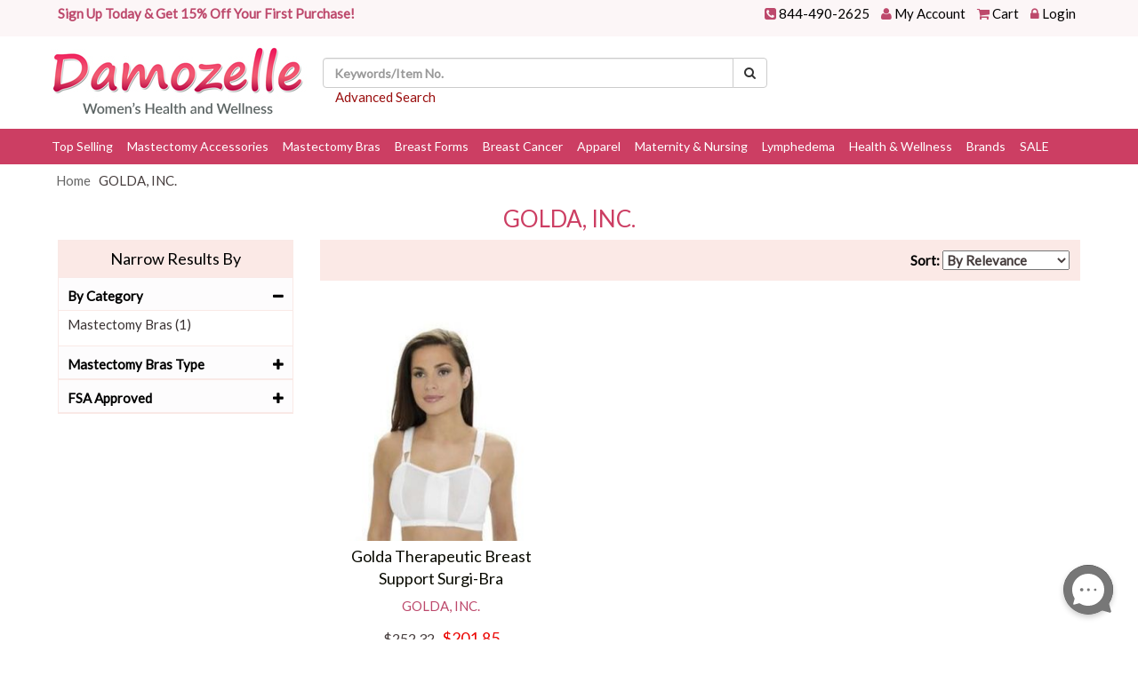

--- FILE ---
content_type: text/html; charset=utf-8
request_url: https://www.damozelle.com/m-golda-inc.html
body_size: 15104
content:
<!DOCTYPE html>
<html xml:lang="en" xmlns="http://www.w3.org/1999/xhtml" lang="en">
<head>

    <title>GOLDA, INC.</title>
    <meta name="description" content="We at HPFY offers wide range of products at competitive prices." />
    <link rel="canonical" href="https://www.damozelle.com/m-golda-inc.html" />


    <meta content="text/html; charset=utf-8" http-equiv="content-type" />
    <link href="https://cdns.webareacontrol.com/prodimages/Content/Images/faviicon/Damo-favicon-n.ico" rel="shortcut icon" type="image/x-icon" />
    <meta name="viewport" content="width=device-width, initial-scale=1" />
    <link rel="SHORTCUT ICON" href="https://cdns.webareacontrol.com/prodimages/Content/Images/faviicon/Damo-favicon-n.ico" />
    <meta http-equiv="Content-Language" content="en-us" />
    <meta name="ecommercepal" content="36f4d93647d2395f15f23c9426d563cd" />
    
    
    <meta name="msvalidate.01" content="0EB21710D284C571896CAE6BC9349441" />
    <meta name="document-classification" property="og:Damozelle Shoppingss" content="Damozelle Shopping" />
    <meta name="document-type" content="Public" />
    <meta name="document-rating" content="Safe for kids" />
    <meta name="document-distribution" content="Global" />
    <meta name="WebsiteSpark" content="1Ev3M3jKjHy" />
    <meta name="yandex-verification" content="5140d3088bca6c19" />
    <meta property="og:beta.damozelle.com" content="https://beta.damozelle.com">

    <link rel="dns-prefetch" href="https://cdns.webareacontrol.com" />
    <link rel="dns-prefetch" href="https://cdns.webareacontrol.com" />
    
    <link rel="icon" type="image/ico" href="https://cdns.webareacontrol.com/prodimages/Content/Images/faviicon/Damo-favicon-n.ico" />



    
        <meta name="robots" content="index, follow" />
    <meta name="robots" content="index, follow">

    
    <link href="/bundles/allcss?v=w1p5cULtdmkLiMd8ySbAOy2zXNK6IgSp-dciII54DLo1" rel="stylesheet"/>

    


    
    <!-- Google Tag Manager -->
    <script>
        window.dataLayer = window.dataLayer || [];
    </script>

    <script>
        (function (w, d, s, l, i) {
            w[l] = w[l] || []; w[l].push({
                'gtm.start':
                    new Date().getTime(), event: 'gtm.js'
            }); var f = d.getElementsByTagName(s)[0],
                j = d.createElement(s), dl = l != 'dataLayer' ? '&l=' + l : ''; j.async = true; j.src =
                    'https://www.googletagmanager.com/gtm.js?id=' + i + dl; f.parentNode.insertBefore(j, f);
        })(window, document, 'script', 'dataLayer', 'GTM-MQHZCVQ');</script>
    <!-- End Google Tag Manager -->
    
    <script type="text/javascript">
    var zaius = "";

        setTimeout(function () {
            (function e() {
                var e = document.createElement("script");
                e.type = "text/javascript",
                    e.async = true,
                    e.src = "//staticw2.yotpo.com/U6gaE87d2QIDXU8lQIZ3V1xlmy5gvNb5UzltuqCr/widget.js";
                document.getElementsByTagName("head")[0].appendChild(e);
            })();
        }, 5000);

    </script>

</head>
<body>
    <header>
        



<div class="top-link">
    <div class="container-fluid">
        <div class="col-md-7 col-sm-7 col-xs-4  hidden-xs">
            
<p><strong>Sign Up Today & Get 15% Off Your First Purchase!</strong></p>
           

        </div>
       
        <div class="col-md-5 col-sm-5 col-xs-12 text-right">
            <ul class="list-inline">
                <li><span><i class="fa fa-phone-square" aria-hidden="true"></i>&nbsp;<a class="a-href" href="tel:844-490-2625">844-490-2625</a></span></li>
                <li class="hidden-xs"><span><i class="fa fa-user" aria-hidden="true"></i>&nbsp;<a href="https://www.medicalsupplies.club/myaccount/myaccount?url=/myaccount/membershome&amp;storeid=24" target="_blank"  class="a-href zaiusvuidall">My Account</a></span></li>
                <li><span><i class="fa fa-shopping-cart" aria-hidden="true"></i>&nbsp;<a href="/Cart" class="a-href">Cart</a></span></li>
                <li><span><i class="fa fa-lock" aria-hidden="true"></i>&nbsp;<a href="https://www.medicalsupplies.club/myaccount/myaccount?url=/myaccount/membershome&amp;storeid=24" class="a-href zaiusvuidall">Login</a></span></li>
            </ul>
        </div>
    </div>
</div>


<div class="container-fluid">
    <div class="row row-eq-height header-main">
        <div class="col-md-2 col-sm-4 col-xs-12 logo-div pad0">
            <a href="/">
                <img src="https://static.webareacontrol.com/store-configuration/Damozellelogo1-1644471520707.png" alt="Hpfy damozelle.com" title="damozelle.com" />
            </a>
        </div>
        <div class="col-md-6 col-sm-8 col-xs-12 text-center header-search">
            

<form action="/search" id="small-search-box-form" method="get"><div class="input-group">
    <input autocomplete="off" class="form-control" id="searchterms" name="searchterms" placeholder="Keywords/Item No." type="text" value="" />
    <label for="searchterms" class="hidden">Keywords/Item No.</label>

    <span class="input-group-btn">
        <button class="btn btn-default fixedfont14" type="submit" id="SearchBox1_imgsearchbutton" aria-label="Search"><i class="fa fa-search" aria-hidden="true"><span class="hidden">search</span></i></button>
    </span>
</div>
    <p class="text-left"><a class="maroon-href" href="/findforresult.htm">Advanced Search</a></p>
</form>


        </div>

           <div class="col-md-2 col-xs-12 text-right  hidden-sm hidden-xs">

      <a href="http://www.shopperapproved.com/reviews/www.damozelle.com/" class="shopperlink">
          <img src="//www.shopperapproved.com/newseals/10555/d76987-mini-basic.gif" style="border: 0" alt="Customer Reviews" oncontextmenu="var d = new Date(); alert('Copying Prohibited by Law - This image and all included logos are copyrighted by Shopper Approved \251 '+d.getFullYear()+'.'); return false;" /></a>
               <script type="text/javascript">(function() { var js = window.document.createElement("script"); js.src = '//www.shopperapproved.com/seals/certificate.js'; js.type = "text/javascript"; document.getElementsByTagName("head")[0].appendChild(js); })();</script>             
               
                </div>
         

        <div class="col-md-2 col-xs-12 text-right  hidden-sm hidden-xs">
            
        </div>       
    </div>
</div>





<nav id="ddmenu" class="container-fluid"><div class="menu-icon col-sm-12">MENU<span class="pull-right"><i class="fa fa-bars" aria-hidden="true"></i></span></div><ul id="ddmenu_ul"><li class="level-0 no-sub"><a class="top-heading" href="/c-mastectomy-top-selling.html"> Top Selling</a>   <i class="expand-icon fa fa-caret-square-o-right visible-sm-inline-block visible-xs-inline-block" aria-hidden="true"></i><div class="dropdown  "><div class="dd-inner"><div class="column"><ul><li class="inner-heading"><a href="/c-top-selling-mastectomy-forms.html" title="Click To ShopTop Selling Mastectomy Forms">Top Selling Mastectomy Forms</a></li>  </ul><ul><li class="inner-heading"><a href="/c-top-selling-mastectomy-bras.html" title="Click To ShopTop Selling Mastectomy Bras">Top Selling Mastectomy Bras</a></li>  </ul></div>   <div class="column image-column mayHide"> <ul>  <li><img class='img-responsive lazy menuimagefix' title="Top Selling" alt="BuyTop Selling" data-src="https://i.webareacontrol.com/category/300-X-290/2/g/25920205224mastectomy-top-selling-C.png" /></li> </ul>  </div></div></div> </li><li class="level-0 no-sub"><a class="top-heading" href="/c-accessories-mastectomy.html"> Mastectomy Accessories</a>   <i class="expand-icon fa fa-caret-square-o-right visible-sm-inline-block visible-xs-inline-block" aria-hidden="true"></i><div class="dropdown  "><div class="dd-inner"><div class="column"><ul><li class="inner-heading"><a href="/c-breast-form-cover.html" title="Click To ShopBreast Form Covers">Breast Form Covers</a></li>  </ul><ul><li class="inner-heading"><a href="/c-prosthetic-nipples.html" title="Click To ShopProsthetic Nipples">Prosthetic Nipples</a></li>  </ul><ul><li class="inner-heading"><a href="/c-bra-extenders.html" title="Click To ShopBra Extenders">Bra Extenders</a></li>  </ul><ul><li class="inner-heading"><a href="/c-bra-pockets.html" title="Click To ShopBra Pockets">Bra Pockets</a></li>  </ul><ul><li class="inner-heading"><a href="/c-bra-shoulder-pads.html" title="Click To ShopBra Shoulder Pads">Bra Shoulder Pads</a></li>  </ul><ul><li class="inner-heading"><a href="/c-bra-inserts-straps.html" title="Click To ShopBra inserts & Straps">Bra inserts & Straps</a></li>  </ul><ul><li class="inner-heading"><a href="/c-bust-cups-covers.html" title="Click To ShopBust Cups & Covers">Bust Cups & Covers</a></li>  </ul><ul><li class="inner-heading"><a href="/c-drain-pouch.html" title="Click To ShopDrain Pouch">Drain Pouch</a></li>  </ul><ul><li class="inner-heading"><a href="/c-adhesives-and-cleaning-supplies.html" title="Click To ShopAdhesives and Cleaning Supplies">Adhesives and Cleaning Supplies</a></li>  </ul></div>   <div class="column image-column mayHide"> <ul>  <li><img class='img-responsive lazy menuimagefix' title="Mastectomy Accessories" alt="BuyMastectomy Accessories" data-src="https://i.webareacontrol.com/category/300-X-290/1/s/1152017186accessories-C.png" /></li> </ul>  </div></div></div> </li><li class="level-0 no-sub"><a class="top-heading" href="/c-mastectomy-bra.html"> Mastectomy Bras</a>   <i class="expand-icon fa fa-caret-square-o-right visible-sm-inline-block visible-xs-inline-block" aria-hidden="true"></i><div class="dropdown  "><div class="dd-inner"><div class="column"><ul><li class="inner-heading"><a href="/c-strapless-bras.html" title="Click To ShopStrapless Bras">Strapless Bras</a></li>  </ul><ul><li class="inner-heading"><a href="/c-seamless-bras.html" title="Click To ShopSeamless Bras">Seamless Bras</a></li>  </ul><ul><li class="inner-heading"><a href="/c-soft-cup-bras.html" title="Click To ShopSoft Cup Bras">Soft Cup Bras</a></li>  </ul><ul><li class="inner-heading"><a href="/c-sportsactivity-bras.html" title="Click To ShopSports/Activity Bras">Sports/Activity Bras</a></li>  </ul><ul><li class="inner-heading"><a href="/c-compression-bras.html" title="Click To ShopCompression Bras">Compression Bras</a></li>  </ul><ul><li class="inner-heading"><a href="/c-front-closure-bras.html" title="Click To ShopFront Closure Bras">Front Closure Bras</a></li>  </ul><ul><li class="inner-heading"><a href="/c-back-closure-bras.html" title="Click To ShopBack Closure Bras">Back Closure Bras</a></li>  </ul><ul><li class="inner-heading"><a href="/c-lacy-bras.html" title="Click To ShopLacy Bras">Lacy Bras</a></li>  </ul><ul><li class="inner-heading"><a href="/c-leisure-bras.html" title="Click To ShopLeisure Bras">Leisure Bras</a></li>  </ul><ul><li class="inner-heading"><a href="/c-underwired-bras.html" title="Click To ShopUnderwired Bras">Underwired Bras</a></li>  </ul><ul><li class="inner-heading"><a href="/c-camisole-bras.html" title="Click To ShopCamisole Bras">Camisole Bras</a></li>  </ul><ul><li class="inner-heading"><a href="/c-full-figure-bras.html" title="Click To ShopFull Figure Bras">Full Figure Bras</a></li>  </ul></div>   <div class="column image-column mayHide"> <ul>  <li><img class='img-responsive lazy menuimagefix' title="Mastectomy Bras" alt="BuyMastectomy Bras" data-src="https://i.webareacontrol.com/category/300-X-290/1/1/16420195249square1-C.jpg" /></li> </ul>  </div></div></div> </li><li class="level-0 no-sub"><a class="top-heading" href="/c-breast-forms-prosthesis.html"> Breast Forms</a>   <i class="expand-icon fa fa-caret-square-o-right visible-sm-inline-block visible-xs-inline-block" aria-hidden="true"></i><div class="dropdown  "><div class="dd-inner"><div class="column"><ul><li class="inner-heading"><a href="/c-symmetrical-forms.html" title="Click To ShopSymmetrical Forms">Symmetrical Forms</a></li>  </ul><ul><li class="inner-heading"><a href="/c-asymmetrical-forms.html" title="Click To ShopAsymmetrical Forms">Asymmetrical Forms</a></li>  </ul><ul><li class="inner-heading"><a href="/c-attachable-forms.html" title="Click To ShopAttachable Forms">Attachable Forms</a></li>  </ul><ul><li class="inner-heading"><a href="/c-lightweight-forms.html" title="Click To ShopLightweight Forms">Lightweight Forms</a></li>  </ul><ul><li class="inner-heading"><a href="/c-swimexercise-forms.html" title="Click To ShopSwim/Exercise Forms">Swim/Exercise Forms</a></li>  </ul><ul><li class="inner-heading"><a href="/c-foamfiberfill-forms.html" title="Click To ShopFoam/Fiberfill Forms">Foam/Fiberfill Forms</a></li>  </ul><ul><li class="inner-heading"><a href="/c-silicone-forms.html" title="Click To ShopSilicone Forms">Silicone Forms</a></li>  </ul><ul><li class="inner-heading"><a href="/c-leisure-forms.html" title="Click To ShopLeisure Forms">Leisure Forms</a></li>  </ul><ul><li class="inner-heading"><a href="/c-cooler-forms.html" title="Click To ShopCooler Forms">Cooler Forms</a></li>  </ul><ul><li class="inner-heading"><a href="/c-dark-tone-forms.html" title="Click To ShopDark Tone Forms">Dark Tone Forms</a></li>  </ul></div>   <div class="column image-column mayHide"> <ul>  <li><img class='img-responsive lazy menuimagefix' title="Breast Forms" alt="BuyBreast Forms" data-src="https://i.webareacontrol.com/category/300-X-290/1/2/16420195042square2-C.jpg" /></li> </ul>  </div></div></div> </li><li class="level-0 no-sub"><a class="top-heading" href="/c-breast-cancer.html"> Breast Cancer</a>   <i class="expand-icon fa fa-caret-square-o-right visible-sm-inline-block visible-xs-inline-block" aria-hidden="true"></i><div class="dropdown offset300 "><div class="dd-inner"><div class="column"><ul><li class="inner-heading"><a href="/c-mastectomy-pillows.html" title="Click To ShopMastectomy Pillows">Mastectomy Pillows</a></li>  </ul><ul><li class="inner-heading"><a href="/c-lumpectomy.html" title="Click To ShopLumpectomy & Reconstruction">Lumpectomy & Reconstruction</a></li>  </ul><ul><li class="inner-heading"><a href="/c-just-diagnosed.html" title="Click To ShopJust Diagnosed">Just Diagnosed</a></li>  </ul><ul><li class="inner-heading"><a href="/c-chemotherapy.html" title="Click To ShopChemo">Chemo</a></li><li><a href="/c-chemo-beauty-care.html" title ="Click To ShopChemo Beauty Care">Chemo Beauty Care</a></li><li><a href="/c-chemo-clothing.html" title ="Click To ShopChemo Clothing">Chemo Clothing</a></li><li><a href="/c-turbans-and-head-scarves.html" title ="Click To ShopTurbans and Head Scarves">Turbans and Head Scarves</a></li><li><a href="/c-wigs.html" title ="Click To ShopWigs">Wigs</a></li><li><a href="/c-hats-caps.html" title ="Click To ShopHats & Caps">Hats & Caps</a></li>  </ul><ul><li class="inner-heading"><a href="/c-post-surgery.html" title="Click To ShopPost-Surgery">Post-Surgery</a></li>  </ul><ul><li class="inner-heading"><a href="/c-radiation.html" title="Click To ShopRadiation">Radiation</a></li>  </ul>  </div><div class="column"><ul><li class="inner-heading"><a href="/c-mastectomy-recovery.html" title="Click To ShopRecovery">Recovery</a></li><li><a href="/c-breast-binder.html" title ="Click To ShopBreast Binder">Breast Binder</a></li><li><a href="/c-breast-enhancer.html" title ="Click To ShopBreast Enhancer">Breast Enhancer</a></li><li><a href="/c-recovery-camisole.html" title ="Click To ShopRecovery Camisole">Recovery Camisole</a></li><li><a href="/c-recovery-aids.html" title ="Click To ShopRecovery Aids">Recovery Aids</a></li>  </ul><ul><li class="inner-heading"><a href="/c-breast-cancer-awareness.html" title="Click To ShopBreast Cancer Awareness">Breast Cancer Awareness</a></li>  </ul></div>   <div class="column image-column mayHide"> <ul>  <li><img class='img-responsive lazy menuimagefix' title="Breast Cancer" alt="BuyBreast Cancer" data-src="https://i.webareacontrol.com/category/300-X-290/1/r/12520173327breastcancer-C.jpg" /></li> </ul>  </div></div></div> </li><li class="level-0 no-sub"><a class="top-heading" href="/c-ensemble.html"> Apparel</a>   <i class="expand-icon fa fa-caret-square-o-right visible-sm-inline-block visible-xs-inline-block" aria-hidden="true"></i><div class="dropdown offset300 "><div class="dd-inner"><div class="column"><ul><li class="inner-heading"><a href="/c-lingerie-bras-panties.html" title="Click To ShopLingerie">Lingerie</a></li><li><a href="/c-fashion-bras.html" title ="Click To ShopFashion Bras">Fashion Bras</a></li><li><a href="/c-Panties-briefs.html" title ="Click To ShopPanties/Briefs">Panties/Briefs</a></li><li><a href="/c-High-waist-briefs.html" title ="Click To ShopHigh Waist Briefs">High Waist Briefs</a></li><li><a href="/c-thongs.html" title ="Click To ShopThongs">Thongs</a></li><li><a href="/c-bikinis.html" title ="Click To ShopBikinis">Bikinis</a></li><li><a href="/c-hipsters.html" title ="Click To ShopHipsters">Hipsters</a></li><li><a href="/c-sports.html" title ="Click To ShopSports Bras">Sports Bras</a></li>  </ul><ul><li class="inner-heading"><a href="/c-shape-wear.html" title="Click To ShopShapewear">Shapewear</a></li><li><a href="/c-corselet.html" title ="Click To ShopCorselet">Corselet</a></li><li><a href="/c-panty-girdles.html" title ="Click To ShopPanty Girdles">Panty Girdles</a></li>  </ul><ul><li class="inner-heading"><a href="/c-mastectomy-swimwear.html" title="Click To ShopMastectomy Swimwear">Mastectomy Swimwear</a></li>  </ul><ul><li class="inner-heading"><a href="/c-Mastectomy-Clothing.html" title="Click To ShopMastectomy Apparel">Mastectomy Apparel</a></li><li><a href="/c-gowns.html" title ="Click To ShopGowns">Gowns</a></li><li><a href="/c-tank-tops.html" title ="Click To ShopTank Tops">Tank Tops</a></li><li><a href="/c-t-shirts-pajamas.html" title ="Click To ShopT-shirts & Pajamas">T-shirts & Pajamas</a></li>  </ul></div>   <div class="column image-column mayHide"> <ul>  <li><img class='img-responsive lazy menuimagefix' title="Apparel" alt="BuyApparel" data-src="https://i.webareacontrol.com/category/300-X-290/1/e/18520175231ensemble-C.jpg" /></li> </ul>  </div></div></div> </li><li class="level-0 no-sub"><a class="top-heading" href="/c-maternity-nursing.html"> Maternity & Nursing</a>   <i class="expand-icon fa fa-caret-square-o-right visible-sm-inline-block visible-xs-inline-block" aria-hidden="true"></i><div class="dropdown offset300 "><div class="dd-inner"><div class="column"><ul><li class="inner-heading"><a href="/c-breast-feeding-supplies.html" title="Click To ShopBreast Feeding Supplies">Breast Feeding Supplies</a></li>  </ul><ul><li class="inner-heading"><a href="/c-maternity-and-nursing-bras.html" title="Click To ShopMaternity And Nursing Bras">Maternity And Nursing Bras</a></li>  </ul><ul><li class="inner-heading"><a href="/c-maternity-pantyhose.html" title="Click To ShopMaternity Pantyhose">Maternity Pantyhose</a></li>  </ul><ul><li class="inner-heading"><a href="/c-maternity-shapewear.html" title="Click To ShopMaternity Shapewear">Maternity Shapewear</a></li>  </ul><ul><li class="inner-heading"><a href="/c-amaternity-sleepwear.html" title="Click To ShopMaternity Sleepwear">Maternity Sleepwear</a></li>  </ul><ul><li class="inner-heading"><a href="/c-maternity-swimwears.html" title="Click To ShopMaternity Swimwear">Maternity Swimwear</a></li>  </ul><ul><li class="inner-heading"><a href="/c-maternity-pillows.html" title="Click To ShopMaternity Pillows">Maternity Pillows</a></li>  </ul><ul><li class="inner-heading"><a href="/c-maternity-skin-cream.html" title="Click To ShopMaternity Skin Care">Maternity Skin Care</a></li>  </ul><ul><li class="inner-heading"><a href="/c-Maternity-supplements.html" title="Click To ShopMaternity Supplements">Maternity Supplements</a></li>  </ul><ul><li class="inner-heading"><a href="/c-maternity-supports-belts.html" title="Click To ShopMaternity Supports/Belts">Maternity Supports/Belts</a></li>  </ul></div>   <div class="column image-column mayHide"> <ul>  <li><img class='img-responsive lazy menuimagefix' title="Maternity & Nursing" alt="BuyMaternity & Nursing" data-src="https://i.webareacontrol.com/category/300-X-290/1/g/1852017543maternity-and-nursing-C.jpg" /></li> </ul>  </div></div></div> </li><li class="level-0 no-sub"><a class="top-heading" href="/c-lymphedemas.html"> Lymphedema</a>   <i class="expand-icon fa fa-caret-square-o-right visible-sm-inline-block visible-xs-inline-block" aria-hidden="true"></i><div class="dropdown right-aligned "><div class="dd-inner"><div class="column"><ul><li class="inner-heading"><a href="/c-lymphedema-arm-sleeves.html" title="Click To ShopLymphedema Arm Sleeves">Lymphedema Arm Sleeves</a></li>  </ul><ul><li class="inner-heading"><a href="/c-lymphedema-gloves-and-gauntlets.html" title="Click To ShopLymphedema Gloves and Gauntlets">Lymphedema Gloves and Gauntlets</a></li>  </ul><ul><li class="inner-heading"><a href="/c-lymphedema-compression-wraps.html" title="Click To ShopLymphedema Compression Wraps">Lymphedema Compression Wraps</a></li>  </ul><ul><li class="inner-heading"><a href="/c-lymphedema-foam-and-padding.html" title="Click To ShopLymphedema Foam and Padding">Lymphedema Foam and Padding</a></li>  </ul><ul><li class="inner-heading"><a href="/c-lymphedema-pump.html" title="Click To ShopLymphedema Pump">Lymphedema Pump</a></li>  </ul></div>   <div class="column image-column mayHide"> <ul>  <li><img class='img-responsive lazy menuimagefix' title="Lymphedema" alt="BuyLymphedema" data-src="https://i.webareacontrol.com/category/300-X-290/l/4/lymphedema-1655889968684-C.png" /></li> </ul>  </div></div></div> </li><li class="level-0 no-sub"><a class="top-heading" href="/c-wellness-comfort.html"> Health & Wellness</a>   <i class="expand-icon fa fa-caret-square-o-right visible-sm-inline-block visible-xs-inline-block" aria-hidden="true"></i><div class="dropdown right-aligned "><div class="dd-inner"><div class="column"><ul><li class="inner-heading"><a href="/c-personal-care.html" title="Click To ShopPersonal Care">Personal Care</a></li><li><a href="/c-Beauty-skincare.html" title ="Click To ShopBeauty And Skin Care">Beauty And Skin Care</a></li><li><a href="/c-facial-care.html" title ="Click To ShopFacial Care">Facial Care</a></li><li><a href="/c-hair-care.html" title ="Click To ShopHair Care">Hair Care</a></li><li><a href="/c-body-care.html" title ="Click To ShopBody Care">Body Care</a></li><li><a href="/c-foot-care.html" title ="Click To ShopFoot Care">Foot Care</a></li><li><a href="/c-sun-care.html" title ="Click To ShopSun Care">Sun Care</a></li><li><a href="/c-oral-care.html" title ="Click To ShopOral Care">Oral Care</a></li><li><a href="/c-hand-and-nail-care.html" title ="Click To ShopHand and Nail Care">Hand and Nail Care</a></li><li><a href="/c-natural-skin-care.html" title ="Click To ShopNatural Skin Care">Natural Skin Care</a></li><li><a href="/c-deodorant-and-anti-perspirant.html" title ="Click To ShopDeodorant and Body Mists">Deodorant and Body Mists</a></li><li><a href="/c-shaving-and-depilatory.html" title ="Click To ShopShaving and Depilatory">Shaving and Depilatory</a></li><li><a href="/c-soaps-and-hand-sanitizers.html" title ="Click To ShopSoaps and Hand Sanitizers">Soaps and Hand Sanitizers</a></li>  </ul>  </div><div class="column"><ul><li class="inner-heading"><a href="/c-healthy-aging.html" title="Click To ShopHealthy Aging">Healthy Aging</a></li><li><a href="/c-mobility-aid.html" title ="Click To ShopMobility Aids">Mobility Aids</a></li><li><a href="/c-bedroom-aid.html" title ="Click To ShopBedroom Aids">Bedroom Aids</a></li><li><a href="/c-bathing-aids.html" title ="Click To ShopBathing Aids">Bathing Aids</a></li><li><a href="/c-toileting-aids.html" title ="Click To ShopToileting Aids">Toileting Aids</a></li><li><a href="/c-kitchen-assist.html" title ="Click To ShopKitchen Aids">Kitchen Aids</a></li><li><a href="/c-car-travel-aids.html" title ="Click To ShopCar & Travel Aids">Car & Travel Aids</a></li><li><a href="/c-leisure-recreation-aids.html" title ="Click To ShopLeisure & Recreation Aids">Leisure & Recreation Aids</a></li><li><a href="/c-areading-writing-aids.html" title ="Click To ShopReading & Writing Aids">Reading & Writing Aids</a></li><li><a href="/c-sitting-standing-aids.html" title ="Click To ShopSitting & Standing Aids">Sitting & Standing Aids</a></li><li><a href="/c-comfort-aids.html" title ="Click To ShopComfort Aids">Comfort Aids</a></li><li><a href="/c-dining-drinking-aids.html" title ="Click To ShopDining & Drinking Aids">Dining & Drinking Aids</a></li><li><a href="/c-dressing-grooming-aids.html" title ="Click To ShopDressing & Grooming Aids">Dressing & Grooming Aids</a></li><li><a href="/c-aassistive-devices.html" title ="Click To ShopAssistive Devices">Assistive Devices</a></li><li><a href="/c-everyday-essentials.html" title ="Click To ShopEveryday Essentials">Everyday Essentials</a></li>  </ul>  </div><div class="column"><ul><li class="inner-heading"><a href="/c-women-health-care.html" title="Click To ShopWomen's Health">Women's Health</a></li><li><a href="/c-menopause-1.html" title ="Click To ShopMenopause">Menopause</a></li><li><a href="/c-arthritis-relief.html" title ="Click To ShopArthritis">Arthritis</a></li><li><a href="/c-menstruation.html" title ="Click To ShopMenstruation">Menstruation</a></li><li><a href="/c-osteoporosis-and-bone-health.html" title ="Click To ShopOsteoporosis">Osteoporosis</a></li><li><a href="/c-urinary-tract-health.html" title ="Click To ShopUrinary Tract Health">Urinary Tract Health</a></li><li><a href="/c-yeast-infection.html" title ="Click To ShopYeast Infection">Yeast Infection</a></li><li><a href="/c-pelvic-health.html" title ="Click To ShopPelvic Health">Pelvic Health</a></li><li><a href="/c-female-catheters.html" title ="Click To ShopFemale Catheters">Female Catheters</a></li><li><a href="/c-female-urinals.html" title ="Click To ShopFemale Urinals">Female Urinals</a></li><li><a href="/c-disposable-incontinence-pants-for-women.html" title ="Click To ShopDisposable Incontinence Pants for Women">Disposable Incontinence Pants for Women</a></li><li><a href="/c-ostomy-support-garments-for-women.html" title ="Click To ShopOstomy Support Garments for Women">Ostomy Support Garments for Women</a></li><li><a href="/c-protective-clothing-for-women.html" title ="Click To ShopProtective Clothing for Women">Protective Clothing for Women</a></li><li><a href="/c-canes-for-women.html" title ="Click To ShopCanes For Women">Canes For Women</a></li>  </ul><ul><li class="inner-heading"><a href="/c-active-lifestyle.html" title="Click To ShopActive LifeStyle">Active LifeStyle</a></li>  </ul><ul><li class="inner-heading"><a href="/c-healthy-eating.html" title="Click To ShopHealthy Eating">Healthy Eating</a></li>  </ul>  </div><div class="column"><ul><li class="inner-heading"><a href="/c-female-hygiene.html" title="Click To ShopFeminine Hygiene">Feminine Hygiene</a></li><li><a href="/c-feminine-pads.html" title ="Click To ShopFeminine Pads">Feminine Pads</a></li><li><a href="/c-panty-liners.html" title ="Click To ShopPanty Liners">Panty Liners</a></li><li><a href="/c-tampons.html" title ="Click To ShopTampons">Tampons</a></li><li><a href="/c-menstrual-cups.html" title ="Click To ShopMenstrual Cups">Menstrual Cups</a></li><li><a href="/c-intimate-wash.html" title ="Click To ShopIntimate Wash & Wipes">Intimate Wash & Wipes</a></li>  </ul><ul><li class="inner-heading"><a href="/c-relax-rejuvenate.html" title="Click To ShopRelax & Rejuvenate">Relax & Rejuvenate</a></li>  </ul></div>   <div class="column image-column mayHide"> <ul>  <li><img class='img-responsive lazy menuimagefix' title="Health & Wellness" alt="BuyHealth & Wellness" data-src="https://i.webareacontrol.com/category/300-X-290/1/t/13520175737wellnesscomfort-C.jpg" /></li> </ul>  </div></div></div> </li><li class="level-0 no-sub"><a class="top-heading" href="/c-brands.html"> Brands</a>   <i class="expand-icon fa fa-caret-square-o-right visible-sm-inline-block visible-xs-inline-block" aria-hidden="true"></i><div class="dropdown right-aligned "><div class="dd-inner"><div class="column"><ul><li class="inner-heading"><a href="/c-almostu.html" title="Click To ShopAlmost U">Almost U</a></li>  </ul><ul><li class="inner-heading"><a href="/c-ameda.html" title="Click To ShopAmeda">Ameda</a></li>  </ul><ul><li class="inner-heading"><a href="/c-american-breast-care.html" title="Click To ShopAmerican Breast Care">American Breast Care</a></li>  </ul><ul><li class="inner-heading"><a href="/c-amoena.html" title="Click To ShopAmoena">Amoena</a></li>  </ul><ul><li class="inner-heading"><a href="/c-anita-international.html" title="Click To ShopAnita International">Anita International</a></li>  </ul><ul><li class="inner-heading"><a href="/c-classique.html" title="Click To ShopClassique">Classique</a></li>  </ul><ul><li class="inner-heading"><a href="/c-cool-jams.html" title="Click To ShopCool-jams">Cool-jams</a></li>  </ul><ul><li class="inner-heading"><a href="/c-luisaluisa.html" title="Click To ShopLuisaLuisa">LuisaLuisa</a></li>  </ul><ul><li class="inner-heading"><a href="/c-nearly-me.html" title="Click To ShopNearly Me">Nearly Me</a></li>  </ul><ul><li class="inner-heading"><a href="/c-softee.html" title="Click To ShopSoftee">Softee</a></li>  </ul><ul><li class="inner-heading"><a href="/c-still-you.html" title="Click To ShopStill You">Still You</a></li>  </ul><ul><li class="inner-heading"><a href="/c-trulife.html" title="Click To ShopTrulife">Trulife</a></li>  </ul><ul><li class="inner-heading"><a href="/c-wear-ease.html" title="Click To ShopWear Ease">Wear Ease</a></li>  </ul></div>   <div class="column image-column mayHide"> <ul>  <li><img class='img-responsive lazy menuimagefix' title="Brands" alt="BuyBrands" data-src="https://i.webareacontrol.com/category/300-X-290/1/r/13520175711brandbanner-C.jpg" /></li> </ul>  </div></div></div> </li><li class="level-0 no-sub"><a class="top-heading" href="/c-mastectomy-sale.html"> SALE</a>   <i class="expand-icon fa fa-caret-square-o-right visible-sm-inline-block visible-xs-inline-block" aria-hidden="true"></i> </li></ul></nav>
    </header>

    







<div class="container-fluid">
    <div class="breadcrumb">
        <ul class="list-inline" itemscope itemtype="http://schema.org/BreadcrumbList">
            <li>
                <a  href="/">
                    <span >Home </span></a></li>

            <li itemprop='itemListElement' itemscope itemtype='http://schema.org/ListItem'><meta itemprop='position' content='1' /> <span itemprop='name'> GOLDA, INC.</span></li>
        </ul>
    </div>
    <h1 class="text-center" tabindex="0" title="Hpfy StoresGOLDA, INC.">GOLDA, INC.</h1>
    <div class="position-relative">

    </div>
</div>


<div class="container-fluid">
    <div class="row">


                    <div class="col-md-3 col-xs-12">
                        <div id="layerednav" class="hideitmobile">
                            <div class="layeredmobile">

                                    <div class="text-center layered-maintitle hidden-sm hidden-xs" tabindex="0">Narrow Results By</div>
                                    <div class="text-center layered-maintitle visible-sm-block visible-xs-block">Filter</div>
    <div class="layered-wrap" tabindex="0">
        <div class="layered-title">
            <b>By Category</b>
            <span class="layered-opner pull-right" onclick="toggleLayeredNav(this);"><i class="fa fa-minus" aria-hidden="true"></i></span>
        </div>

        <div class="layered-content">
            <ul class="list-unstyled layered-list">
                    <li class=""><a  class="a-href" href="/m-golda-inc.html?ciat=1819">Mastectomy Bras (1)</a>
                        

                    </li>
                            </ul>
        </div>
    </div>
    <div class="layered-wrap" tabindex="0">
        <div class="layered-title">
            <b>Mastectomy Bras Type</b>
            <span class="layered-opner pull-right" onclick="toggleLayeredNav(this);"><i class="fa fa-plus" aria-hidden="true"></i></span>
        </div>

        <div class="layered-content closed">
            <ul class="list-unstyled layered-list">
                    <li  class=""><a class="a-href" rel="nofollow" href="/m-golda-inc.html?specs=1369">Compression Bras (1)</a>
                        

                    </li>
                            </ul>
        </div>
    </div>
    <div class="layered-wrap" tabindex="0">
        <div class="layered-title">
            <b>FSA Approved</b>
            <span class="layered-opner pull-right" onclick="toggleLayeredNav(this);"><i class="fa fa-plus" aria-hidden="true"></i></span>
        </div>

        <div class="layered-content closed">
            <ul class="list-unstyled layered-list">
                    <li  class=""><a class="a-href" rel="nofollow" href="/m-golda-inc.html?specs=3082">FSA Approved (1)</a>
                        

                    </li>
                            </ul>
        </div>
    </div>
                            </div>
                            <div class="btn-area visible-xs visible-sm">
                                <a href="javascript:void(0);" class="btn layered-apply">Apply</a>
                                <a href="javascript:void(0);" class="btn layered-cancel">Cancel</a>
                            </div>
                        </div>

                        


                    </div>
                <div class="col-md-9 col-xs-12">
                        <div class="list-toolbar">
                                <a href="javascript:void(0);" id="filteropner" class="visible-sm-inline-block visible-xs-inline-block a-href"><i class="fa fa-caret-right" aria-hidden="true"></i>&nbsp;Filter</a>
                                <div class="form-inline sorter">
                                    <label for="products-orderby">Sort:</label>
                                    <select id="products-orderby" name="products-orderby" onchange="setLocation(this.value);"><option selected="selected" value="/m-golda-inc.html?orderby=0">By Relevance</option>
<option value="/m-golda-inc.html?orderby=1">Price - low to high</option>
<option value="/m-golda-inc.html?orderby=2">Price - high to low</option>
</select>
                                </div>
                        </div>
                        <ul id="list-productlist" class="list-inline">


<li class="item text-center">
    <div class="item-wrap">
        <a href="/p-golda-surgi-bra-therapeutic-breast-support.html">
            <img data-src="https://i.webareacontrol.com/png/fullimage/300-X-290/1/a/16820192852golda-therapeutic-breast-support-surgi-bra-T.webp" class="lazy img-responsive center-block" alt="Golda Therapeutic Breast Support Surgi-Bra" title="Golda Therapeutic Breast Support Surgi-Bra: " />
        </a>
        <div class="list-productname">
            <a href="/p-golda-surgi-bra-therapeutic-breast-support.html">
                Golda Therapeutic Breast Support Surgi-Bra

            </a>
        </div>
<div class="list-productbrand" tabindex="0">
                <span class="text-uppercase" title="GOLDA, INC.">
                    GOLDA, INC.
            </span>
        </div>
        <div style="align-items:center;display:flex; justify-content:center;" class="yotpo bottomLine" data-yotpo-product-id="55013"></div>
            <div class="list-productprice">
                <span class="price-linethrough">$252.32</span>
                <span class="price-discounted text-danger" tabindex="0">$201.85</span>
            </div>
            <div class="list-productdiscount text-success" tabindex="0"> <span class="">Save Upto 30%</span></div>
        <a href="/p-golda-surgi-bra-therapeutic-breast-support.html" title="More info on Golda Therapeutic Breast Support Surgi-Bra" class="btn btn-success view_detail">View Details</a>
    </div>
</li>
                        </ul>

                        <div class="extracategorydespad" tabindex="0"> 
                            

                        </div>
                </div>

        





<script type="text/javascript" async="async" >
    


     zaius = window['zaius'] || (window['zaius'] = []); zaius.methods = ["initialize", "onload", "event", "entity", "identify", "anonymize", "dispatch"]; zaius.factory = function (e) { return function () { var t = Array.prototype.slice.call(arguments); t.unshift(e); zaius.push(t); return zaius } }; (function () { for (var i = 0; i < zaius.methods.length; i++) { var method = zaius.methods[i]; zaius[method] = zaius.factory(method) } var e = document.createElement("script"); e.type = "text/javascript"; e.async = true; e.src = ("https:" === document.location.protocol ? "https://" : "http://") + "d1igp3oop3iho5.cloudfront.net/v2/MZMOj-rNqT5iO63ro0Mvfw/zaius-min.js"; var t = document.getElementsByTagName("script")[0]; t.parentNode.insertBefore(e, t) })();
    
        
                        zaius.event('pageview');
        

</script>



    </div>
</div>









    <footer style="clear:both; padding-top:1px;">
        




  




    
 <section id='recentlyviewedproducts' ng-controller="recentviewproductController" class='container-fluid slider-ios gap-vertical angularhidden'>
    <h2 class="text-center home-title" tabindex="0">Recently Viewed Item(s)</h2>
    <div class="sninner sninner-recentview"></div>
    <div class="recentview-slider " >
        <div class='slider'>
            <div class="slide col-lg-3 col-md-3 col-sm-6 col-xs-12 text-center" ng-repeat="x in recentproducts" ng-init="$last && finished()">
                <a href="{{x.ProductUrl}}">
                    <img class="img-responsive center-block lazy" data-src="{{x.ProductImage}}" title="{{x.Name}} : {{x.ShortDescription}}" alt="{{x.Name}}" />
                </a>
                <div class="productname"><a class="a-href" href="{{x.ProductUrl}}">{{x.Name}}</a></div>
                <div class="price marginTop5" tabindex="0"> ${{x.OurPrice | currency: "" : 2}}</div>
            </div>
        </div>
    </div>
    <div class="prev recentview-prev"><i class="fa fa-chevron-left" aria-hidden="true"></i></div>
    <div class="next recentview-next"><i class="fa fa-chevron-right" aria-hidden="true"></i></div>
</section>







<div class="footer-container gap-vertical">
    <div class="container-fluid">


        <div class="row row-eq-height footer-connect gap-vertical">
            <div class="col-md-4 col-sm-4 col-xs-12 text-center item footer-emailsubscribe" tabindex="0">
                <div class="pull-left footersign-img subscribe hidden-md hidden-sm hidden-xs">
                    <img class="lazy" alt="Stayintouch" title="Stay in touch" data-src="https://cdns.webareacontrol.com/prodimages/Content/Images/Damozella-Stay-in-touch1.png" />
                    
                </div>
                <div class="pull-right footersign-text">
                    <p class="text-center"><i class="fa fa-envelope-o" aria-hidden="true"></i>&nbsp;Subscribe to our Newsletter</p>
                    <div class="form-group form-inline">
                        <a href="/Newsletterpreference.html">
                            <button class="btn-stayintouch btn btn-danger">Sign Up</button>
                        </a>
                    </div>
                </div>
            </div>
            <div class="col-md-4 col-sm-4 col-xs-12 text-center item hidden-xs" tabindex="0">
                <div class="pull-left footersign-img livechat hidden-md hidden-sm hidden-xs">
                    <img class="lazy" alt="Contactus" title="Contact us" data-src="https://cdns.webareacontrol.com/prodimages/Content/Images/Damozella-Contact-us.png" />
                    
                </div>
                <div class="pull-right footersign-text">
                    
                    <a href="javascript:$zopim.livechat.window.show();">
                        <img src="https://cdns.webareacontrol.com/prodimages/Content/Images/LiveChat/repoffline.gif" alt="livechat" title="live chat" />
                    </a>
                </div>
            </div>
            <div class="col-md-4 col-sm-4 col-xs-12 text-center item" tabindex="0">
                <div class="pull-left footersign-img social hidden-md hidden-sm hidden-xs">
                    <img class="lazy" alt="Connectwithus" title="Connect with us" data-src="https://cdns.webareacontrol.com/prodimages/Content/Images/damozellecontact.png" />
                    
                </div>
                <div class="pull-right footersign-text pull-xs-none">
                    <ul class="list-inline footer-sociallink">
                        <li>
                            <a href="https://www.facebook.com/DamozelleWellness/" class="facebook" target="_blank" aria-label="Shop Dampzelle Facebook">
                                <i class="fa fa-facebook-square" aria-hidden="true"><span class="hidden">Facebook</span></i>
                            </a>
                        </li>
                        <li>
                            <a href="https://twitter.com/Damozelle" target="_blank" class="twitter" aria-label="Shop Dampzelle Twitter">
                                <i class="fa fa-twitter-square" aria-hidden="true"><span class="hidden">twitter</span></i>
                            </a>
                        </li>
                        <li>
                            <a href=" https://www.linkedin.com/company/damozelle/" target="_blank" class="linkedin" aria-label="Shop Dampzelle Linkedin">
                                <i class="fa fa-linkedin-square" aria-hidden="true"><span class="hidden">linkedin</span></i>
                            </a>
                        </li>

                    </ul>
                    <ul class="list-inline footer-sociallink">

                        <li>
                            <a href="https://www.pinterest.com/damozelle/" target="_blank" class="pinterest" aria-label="Shop Dampzelle Pinterest">
                                <i class="fa fa-pinterest-square" aria-hidden="true"><span class="hidden">pinterest</span></i>
                            </a>
                        </li>
                        <li>
                            <a href="https://www.youtube.com/channel/UCuBu0LdFeu9SeGY8kwNQ5ig" target="_blank" class="youtube" aria-label="Shop Dampzelle Youtube">
                                <i class="fa fa-youtube-square" aria-hidden="true"><span class="hidden">youtube</span></i>
                            </a>
                        </li>
                        <li>
                            <a href="https://www.instagram.com/damozelle_/" target="_blank" class="instagram" aria-label="Shop Dampzelle Instagram">
                                <i class="fa fa-instagram" aria-hidden="true"><span class="hidden">instagram</span></i>
                            </a>
                        </li>

                    </ul>
                </div>
            </div>



        </div>
        


    </div>

    




    <div class="footer-detail-section">
        <div class="container-fluid">
            <div class="row row-eq-height  gap-vertical">
                <div class="col-md-12 col-sm-12 col-xs-12 footer-linklist">
                    
                    <div class="col-md-2 col-sm-2 col-xs-6 skin-eq-height">

                        <h4 tabindex="0">MY ACCOUNT</h4>
                        <ul class="list-unstyled">
                            <li><a href="http://betacheckout.hpfystores.com/" class="footerlink">Login</a></li>
                            <li><a href="http://betacheckout.hpfystores.com/" class="footerlink">My Wishlist</a></li>
                            <li><a href="http://betacheckout.hpfystores.com/" class="footerlink">Order History</a></li>
                            <li><a href="http://betacheckout.hpfystores.com/" class="footerlink">Recommend to a Friend</a></li>
                            <li><a href="http://betacheckout.hpfystores.com/" class="footerlink">Reorder Express</a></li>
                            <li><a href="http://betacheckout.hpfystores.com/" class="footerlink">Reward Points</a></li>
                            <li><a href="http://betacheckout.hpfystores.com/" class="footerlink">Tell us what you think</a></li>
                            <li><a href="http://betacheckout.hpfystores.com/" class="footerlink">Track Order</a></li>
                            <li><a href="http://betacheckout.hpfystores.com/" class="footerlink">Update Profile</a></li>


                            
                        </ul>
                    </div>
                    

                    <div class="col-md-3 col-sm-3 col-xs-6 skin-eq-height">


                        <h4 tabindex="0">COMPANY INFORMATION</h4>
                        <ul class="list-unstyled">
                            <li><a href="/aboutus.html" class="footerlink">About us</a></li>
                            <li><a href="/contactus.htm" class="footerlink">Contact Us</a></li>

                            <li><a href="/federal.html" class="footerlink">Federal/State Agencies</a></li>
                            <li><a href="/testimonials.htm" class="footerlink"> Testimonials</a></li>
                            <li><a href="/our-stores.html" class="footerlink">Our Stores</a></li>
                            <li><a href="/view-articles.html" class="footerlink">Articles</a></li>

                            <li><a href="/viewbrandslist.html" class="footerlink">Brand Site Map</a></li>
                            <li><a href="/browse-categories-by-name.html" class="footerlink">Category Site Map</a></li>


                            <li><a href="/faq.htm" class="footerlink">FAQ</a></li>

                            <li><a href="/viewmanufacturerlist.html" class="footerlink"> Manufacturer Site Map</a></li>
                            <li><a href="/sitemap.htm" class="footerlink">Site Map</a></li>


                        </ul>
                        


                    </div>
                    <div class="col-md-2 col-sm-2 col-xs-6 skin-eq-height">


                        <h4 tabindex="0">CUSTOMER INFORMATION</h4>
                        <ul class="list-unstyled">
                            

                            <li><a href="/privacy-notice.html" class="footerlink">Privacy Policy</a></li>

                            <li><a href="/shipping.html" class="footerlink">Shipping Details</a></li>
                            <li><a href="/shopping-terms.html" class="footerlink">Terms & Conditions</a></li>

                            <li><a href="/requestForQuote.html" class="footerlink">Request a Quote</a></li>

                            

                            
                        </ul>
                    </div>




                    <div class="col-md-2 col-sm-2 col-xs-6 skin-eq-height">
                        <h4 tabindex="0">HPFY stores</h4>
                        <ul class="list-unstyled">
                            
                            
                            <li><a href="http://www.shopnebulizer.com/" target="_blank" class="footerlink">Shop Nebulizer</a></li>
                            <li><a href="http://www.shopwoundcare.com/" target="_blank" class="footerlink">Shop Wound Care</a></li>
                            <li><a href="http://www.shopostomysupplies.com/" target="_blank" class="footerlink">Shop Ostomy Supplies</a></li>
                            <li><a href="http://rehab-store.com/" target="_blank" class="footerlink">Rehab-Store</a></li>
                            <li><a href="http://www.shopcatheters.com/" target="_blank" class="footerlink">Shop Catheters</a></li>
                            
                        </ul>
                    </div>



                    <div class="col-md-3 col-sm-3 col-xs-6 skin-eq-height">
                        <h4 tabindex="0">COMPANY Address</h4>
                        <ul class="list-unstyled">

                            <li>Damozelle</li>
                            <li>14 Fairfield Dr</li>
                            <li>Brookfield, CT 06804 USA</li>
                            
                            <li>Sales and Support:</li>
                            <li><a href="tel:+18444902625" target="_blank" class="footerlink">844-490-2625</a></li>

                        </ul>
                    </div>
                </div>

            </div>



            <p class="footer-securetext text-center hidden-xs" tabindex="0">We Make shopping Safe, Secure, Easy</p>
            <ul class="list-inline text-center footer-paymentlogo">
                
                
                
                <li class="hidden-xs">
                    <img style="border: 0px;" title="GSA Schedule" src="https://cdns.webareacontrol.com/prodimages/Content/Images/footerimg/gsa_home.bmp"
                         alt="GSASchedule" width="115" height="50">
                </li>

                <li>
                    <a title="Click for the Business Review of HPFY Stores, a Hospital &amp; Medical Equipment &amp; Supplies in Danbury CT"
                       href="https://www.bbb.org/connecticut/business-reviews/hospital-and-medical-equipment-and-supplies/hpfy-stores-in-danbury-ct-17008257#sealclick" target="_blank">
                        <img width="293" height="61" style="border: 0;" title="HPFY Stores is a BBB Accredited Business. Click for the BBB Business Review of this Hospital &amp; Medical Equipment &amp; Supplies in Danbury CT"
                             src="https://seal-ct.bbb.org/seals/blue-seal-293-61-hpfystores-17008257.png" alt="HPFY Stores is a BBB Accredited Business.">
                    </a>
                </li>

                
                
                <li>
                    <a href="https://seal.digicert.com/seals/popup/?tag=vFLdOCz5&url=www.damozelle.com&lang=en" target="_blank">
                        <img class="" src="https://cdns.webareacontrol.com/prodimages/Content/Images/footerimg/geotrustsiteseal-27-april-2021.png" alt="Geo Trust">
                    </a>
                </li>
            </ul>
            <p class="footer-securetext text-center">&COPY; 2011 - 2026 Damozelle Store. All Rights Reserved.</p>
        </div>
    </div>

  
</div>




<script type="application/ld+json">
{
  "@context": "http://schema.org",
  "@type": "Organization",
  "address": {
    "@type": "PostalAddress",
    "addressLocality": "Brookfield, Connecticut",
    "postalCode": "06804",
    "streetAddress": "14 Fairfield Dr"
  },
  "faxNumber": "+1-203-616-2851",
  "name": "Damozelle Store",
     "contactPoint" : [
    { "@type" : "ContactPoint",
      "telephone" : "+1-844-490-2625",
      "contactType" : "Customer Service",
      "contactOption" : "TollFree",
      "areaServed" : "US"
    } ,
    {
      "@type" : "ContactPoint",
      "telephone" : "+1-203-616-2850",
      "contactType" : "customer service"
    } ],
    "url": "https://www.damozelle.com/",
     "logo": "https://cdns.webareacontrol.com/prodimages/Content/Images/Damozellelogo1.png",
    "aggregateRating" : {
     "@type": "AggregateRating",
            
            "ratingValue": "4.6",
            "reviewCount": "2,932",
            "bestRating": "5",
            "ratingCount": "5"
    }

}
</script>





    </footer>

    <script src="/bundles/jquery?v=3lw6cCONOiFh7_3mEsQV_TBSJjv89YtRlh8Fih1Bfjs1" async></script>


    

    
    <!--[if lt IE 9]>
     <script src="/VirtualContent/Content/Scripts/html5shiv.min.js" type="text/javascript"></script>
    <!--[if lt IE 9]>
     <script src="/VirtualContent/Content/Scripts/html5shiv.min.js" type="text/javascript"></script>
     <script src="/VirtualContent/content/scripts/respond.min.js" type="text/javascript"></script>
    <![endif]-->
    <script src="/VirtualContent/content/scripts/respond.min.js" type="text/javascript"></script>
    <!--[if lt IE 9]>
     <script src="/VirtualContent/Content/Scripts/html5shiv.min.js" type="text/javascript"></script>
     <script src="/VirtualContent/content/scripts/respond.min.js" type="text/javascript"></script>
    <![endif]-->
    
<script type="text/javascript" defer="defer">
    window.async = window.async || [];
    //Code Added By Harshit 20 marc 2021
    function loadhcaptchaScript(src) {
        var js = window.document.createElement("script");
        js.src = src; js.type = "text/javascript";
        js.async = true;
        //js.defer = "defer";
        document.getElementsByTagName("head")[0].appendChild(js);

    }
    // End Code Added By Harshit 20 marc 2021
    window.async.push(["ready", function () {
        jQuery.cachedScript = function (url, options) {

            // Allow user to set any option except for dataType, cache, and url
            options = jQuery.extend(options || {}, {
                dataType: "script",
                cache: true,
                url: url
            });
            calender
            // Use $.ajax() since it is more flexible than $.getScript
            // Return the jqXHR object so we can chain callbacks
            return jQuery.ajax(options);
        };

        jQuery("img.lazy").lazy({
            enableThrottle: true,
            attribute: "data-src",
            throttle: 150,
            delay: 2000,
            placeholder: "/Prodimages/content/images/image/ajax-loader-round.gif"
        });

        jQuery('.background-lazy').lazy();
        WebFont.load({
            google: {
                families: ['Lato']
            }
        });
        ddmenu.init();

        function setdatepicker() {
            jQuery('#datepicker').datepicker();
        }

        var jquerynewslettercheckcalenderjs = 'https://damozelle.com/VirtualContent/content/cdnscriptcss/jquery-ui-calender.min.js';

        addJSAsync(jquerynewslettercheckcalenderjs, function () { setdatepicker() });

    }]);

    function addJSAsync(src, callingevent) {
        var js = window.document.createElement('script');
        js.src = src;
        js.type = 'text/javascript';
        js.async = true;
        js.onload = js.onreadystatechange = callingevent;
        document.getElementsByTagName("head")[0].appendChild(js);
    }

    (function jqIsReady() {
        if (typeof $ === "undefined") {
            setTimeout(jqIsReady, 10);

            return;
        }

        while (window.async.length) {
            var obj = window.async.shift();

            if (obj[0] == "ready") {
                $(obj[1]);
            } else if (obj[0] == "load") {
                $(window).load(obj[1]);
            }
        }

        window.async = {
            push: function (param) {
                if (param[0] == "ready") {
                    $(param[1]);
                } else if (param[0] == "load") {
                    $(window).load(param[1]);
                }
            }
        };
    })();

</script>
<script type="text/javascript" defer="defer">
    window.async.push(["ready", function () {
        jQuery('.promo_banner_slider').iosSlider({
            desktopClickDrag: true,
            snapToChildren: true,
            //            infiniteSlider: true,
            navNextSelector: '.promo_banner-next',
            navPrevSelector: '.promo_banner-prev',
            //            lastSlideOffset: 3,
            onSlideChange: function (args) {

            }
        });
    }]);
</script>


<script type="text/javascript" defer="defer">

   // zaius = window['zaius'] || (window['zaius'] = []); zaius.methods = ["initialize", "onload", "event", "entity", "identify", "anonymize", "dispatch"]; zaius.factory = function (e) { return function () { var t = Array.prototype.slice.call(arguments); t.unshift(e); zaius.push(t); return zaius } }; (function () { for (var i = 0; i < zaius.methods.length; i++) { var method = zaius.methods[i]; zaius[method] = zaius.factory(method) } var e = document.createElement("script"); e.type = "text/javascript"; e.async = true; e.src = ("https:" === document.location.protocol ? "https://" : "http://") + "d1igp3oop3iho5.cloudfront.net/v2/MZMOj-rNqT5iO63ro0Mvfw/zaius-min.js"; var t = document.getElementsByTagName("script")[0]; t.parentNode.insertBefore(e, t) })();

    window.async.push(["ready", function () {
        if (typeof zaius !== 'undefined') {
            zaius.onload(function () {
                jQuery('.zaiusvuidall').each(function () {
                    var href = jQuery(this).attr('href');
                    if (!href.toString().includes("http")) {
                        href = document.location.origin + '' + href;
                    }
                    var url = new URL(href);
                    url.searchParams.append('vuid', zaius.VUID);
                    jQuery(this).attr('href', url);
                });
            });
        }
    }]);
</script>




<script type="text/javascript" defer="defer">
    var klevu_cms_module_enabled = true, klevu_cmsSearchEnabled = true, klevu_current_version = '20.0.1';
    var klevu_storeLandingPageUrl = 'https://www.damozelle.com/search', klevu_showQuickSearchOnEnter = false,
          klevu_searchQueryParam = 'searchterms';
    var klevu_apiKey = 'klevu-158342330360710223',
      searchTextBoxName = 'searchterms',
      klevu_lang = 'en',
      klevu_result_top_margin = ''
      , klevu_result_left_margin = '';
    (function () { var ws = document.createElement('script'), kl_protocol = ("https:" === document.location.protocol ? "https://" : "http://"); ws.type = 'text/javascript'; ws.async = true; ws.src = kl_protocol + 'js.klevu.com/klevu-js-v1/js/klevu-webstore.js'; ws.charset = "UTF-8"; var s = document.getElementsByTagName('script')[0]; s.parentNode.insertBefore(ws, s); })();


</script>

<script type="text/javascript" src="https://js.klevu.com/klevu-js-v1/js/klevu-voicesearch.js"></script>
<script type="text/javascript" defer="defer">
    (function () {
        var options = {
        };
        klevu_voiceSearch.init(options);
    })();
</script>





    <script type="text/javascript" defer="defer">
        function saLoadScript(src) {
            var js = window.document.createElement('script');
            js.src = src;
            js.type = 'text/javascript';
            document.getElementsByTagName("head")[0].appendChild(js);
        }
        window.async.push(["ready", function () {
            saLoadScript('//www.shopperapproved.com/widgets/group/10555.js');
        }]);
    </script>















<script type="text/javascript">
    (function (c, l, a, r, i, t, y) { c[a] = c[a] || function () { (c[a].q = c[a].q || []).push(arguments) }; t = l.createElement(r); t.async = 1; t.src = "https://www.clarity.ms/tag/" + i; y = l.getElementsByTagName(r)[0]; y.parentNode.insertBefore(t, y); })(window, document, "clarity", "script", "5nmqym2r1h");
</script>
<script data-cfasync="false">
    (function (W, i, s, e, P, o, p) { W['WisePopsObject'] = P; W[P] = W[P] || function () { (W[P].q = W[P].q || []).push(arguments) }, W[P].l = 1 * new Date(); o = i.createElement(s), p = i.getElementsByTagName(s)[0]; o.defer = 1; o.src = e; p.parentNode.insertBefore(o, p) })(window, document, 'script', '//loader.wisepops.com/get-loader.js?v=1&site=mt46FLtZXW', 'wisepops');
</script>






    



<!--Google Analytics-->


<!-- Start of hpfy Zendesk Widget script -->
<script id="ze-snippet" async="async" src="https://static.zdassets.com/ekr/snippet.js?key=27dc1094-4549-4097-995f-7da12cc176f5"></script>
<!-- End of hpfy Zendesk Widget script -->
<!-- Facebook Pixel Code -->
<script>
    !function (f, b, e, v, n, t, s) {
        if (f.fbq) return; n = f.fbq = function () {
            n.callMethod ?
                n.callMethod.apply(n, arguments) : n.queue.push(arguments)
        }; if (!f._fbq) f._fbq = n;
        n.push = n; n.loaded = !0; n.version = '2.0'; n.queue = []; t = b.createElement(e); t.async = !0;
        t.src = v; s = b.getElementsByTagName(e)[0]; s.parentNode.insertBefore(t, s)
    }(window,
        document, 'script', '//connect.facebook.net/en_US/fbevents.js');
    if (typeof fbq === 'undefined') {
        fbq('init', '1518293331818344');
    }
    fbq('track', "PageView");
</script>
<noscript>
    <img height="1" width="1" style="display: none"
         src="https://www.facebook.com/tr?id=1518293331818344&ev=PageView&noscript=1" />
</noscript>
<!-- End Facebook Pixel Code -->
<!--Outbound link tracking-->

<script type="text/javascript" defer="defer">
    function _gaLt(event) {
        var el = event.srcElement || event.target;

        /* Loop up the DOM tree through parent elements if clicked element is not a link (eg: an image inside a link) */
        while (el && (typeof el.tagName == 'undefined' || el.tagName.toLowerCase() != 'a' || !el.href)) {
            el = el.parentNode;
        }

        if (el && el.href) {
            /* link */
            var link = el.href;
            if (link.indexOf(location.host) == -1 && !link.match(/^javascript\:/i)) { /* external link */
                /* HitCallback function to either open link in either same or new window */
                var hitBack = function (link, target) {
                    target ? window.open(link, target) : window.location.href = link;
                };
                /* Is target set and not _(self|parent|top)? */
                var target = (el.target && !el.target.match(/^_(self|parent|top)$/i)) ? el.target : false;
                /* send event with callback */
                ga(
                    "send", "event", "Outgoing Links", link,
                    document.location.pathname + document.location.search,
                    { "hitCallback": hitBack(link, target) }
                );

                /* Prevent standard click */
                event.preventDefault ? event.preventDefault() : event.returnValue = !1;
            }

        }
    }
</script>
<script type="text/javascript" defer="defer">
    /* Attach the event to all clicks in the document after page has loaded */
    var w = window;
    w.addEventListener ? w.addEventListener("load", function () { document.body.addEventListener("click", _gaLt, !1) }, !1)
        : w.attachEvent && w.attachEvent("onload", function () { document.body.attachEvent("onclick", _gaLt) });
</script>
<!--Outbound link tracking-->
  <!--Bing UET TAG Tracking Code Start-->
<script type="application/javascript" defer="defer">

    window.async.push(["ready", function () {
        jQuery(document).ready(function () {
            (function (w, d, t, r, u)
            { var f, n, i; w[u] = w[u] || [], f = function () { var o = { ti: "5091011" }; o.q = w[u], w[u] = new UET(o), w[u].push("pageLoad") }, n = d.createElement(t), n.src = r, n.async = 1, n.onload = n.onreadystatechange = function () { var s = this.readyState; s && s !== "loaded" && s !== "complete" || (f(), n.onload = n.onreadystatechange = null) }, i = d.getElementsByTagName(t)[0], i.parentNode.insertBefore(n, i) })
            (window, document, "script", "/virtualcontent/content/thirdpartyscripts/bat.js", "uetq");

        });
    }]);

</script>
    <noscript>
        <img src="//bat.bing.com/action/0?ti=5091011&Ver=2" height="0" width="0" style="display: none; visibility: hidden;" />
    </noscript>
    <!--Bing UET TAG Tracking Code Start-->

<script async="async">
    window.async.push(["ready", function () {
        jQuery(document).ready(function () {

            var a = "<script type=\"text/javascript\" data-pp-pubid=\"5a3ebe815d\" data-pp-placementtype=\"120x90\">(function (d, t) { \"use strict\"; var s = d.getElementsByTagName(t)[1], n = d.createElement(t); n.src = \"/virtualcontent/content/thirdpartyscripts/merchant.js\"; s.parentNode.insertBefore(n, s); }(document, \"script\"));";
            a = a + "<";
            a = a + "/script>";
            $('#paypaladtag').html(a);

        });

    }]);
</script>




    <!-- Google Tag Manager (noscript) -->
    <noscript>
        <iframe src="https://www.googletagmanager.com/ns.html?id=GTM-MQHZCVQ"
                height="0" width="0" style="display:none;visibility:hidden"></iframe>
    </noscript>
    <!-- End Google Tag Manager (noscript) -->
    

    <!-- Listrak Analytics - Javascript Framework -->

    <script type="text/javascript" defer="defer">
        window.async.push(["ready", function () {
            (function (d, tid, vid) {

                if (typeof _ltk != 'undefined') return; var js = d.createElement('script'); js.id = 'ltkSDK';

                js.src = "https://cdn.listrakbi.com/scripts/script.js?m=" + tid + "&v=" + vid;

                d.querySelector('head').appendChild(js);

            })(document, '1DGBMQrUu5w0', '1');
        }]);

    </script>

    <!-- Start of LiveAgent integration script: Chat button: Damozelle  -->
    <script type="text/javascript">
    (function (d, src, c) {
            var t = d.scripts[d.scripts.length - 1],
                s = d.createElement('script');
            s.id = 'la_x2s6df8d';
            s.defer = true;
            s.src = src;
            s.onload = s.onreadystatechange = function () {
                var rs = this.readyState;
                if (rs && (rs != 'complete') && (rs != 'loaded')) {
                    return;
                }
                c(this);
            };
            t.parentElement.insertBefore(s, t.nextSibling);
        })(document, 'https://healthproductsforyou.ladesk.com/scripts/track.js', function (e) {
            LiveAgent.createButton('o75w7c3g', e);
        });
    </script>
    <!-- End of LiveAgent integration script -->

<script defer src="https://static.cloudflareinsights.com/beacon.min.js/vcd15cbe7772f49c399c6a5babf22c1241717689176015" integrity="sha512-ZpsOmlRQV6y907TI0dKBHq9Md29nnaEIPlkf84rnaERnq6zvWvPUqr2ft8M1aS28oN72PdrCzSjY4U6VaAw1EQ==" data-cf-beacon='{"version":"2024.11.0","token":"daeceafa9bbe4b0fb94aa30cd415251c","r":1,"server_timing":{"name":{"cfCacheStatus":true,"cfEdge":true,"cfExtPri":true,"cfL4":true,"cfOrigin":true,"cfSpeedBrain":true},"location_startswith":null}}' crossorigin="anonymous"></script>
<script>(function(){function c(){var b=a.contentDocument||a.contentWindow.document;if(b){var d=b.createElement('script');d.innerHTML="window.__CF$cv$params={r:'9bf381e97c1e8716',t:'MTc2ODYyODMxNw=='};var a=document.createElement('script');a.src='/cdn-cgi/challenge-platform/scripts/jsd/main.js';document.getElementsByTagName('head')[0].appendChild(a);";b.getElementsByTagName('head')[0].appendChild(d)}}if(document.body){var a=document.createElement('iframe');a.height=1;a.width=1;a.style.position='absolute';a.style.top=0;a.style.left=0;a.style.border='none';a.style.visibility='hidden';document.body.appendChild(a);if('loading'!==document.readyState)c();else if(window.addEventListener)document.addEventListener('DOMContentLoaded',c);else{var e=document.onreadystatechange||function(){};document.onreadystatechange=function(b){e(b);'loading'!==document.readyState&&(document.onreadystatechange=e,c())}}}})();</script></body>

</html>


--- FILE ---
content_type: application/javascript; charset=UTF-8
request_url: https://www.damozelle.com/cdn-cgi/challenge-platform/h/b/scripts/jsd/d251aa49a8a3/main.js?
body_size: 8002
content:
window._cf_chl_opt={AKGCx8:'b'};~function(o6,Mh,ML,MR,MN,Mg,Mi,Mc,Ms,o1){o6=D,function(y,m,oR,o5,M,o){for(oR={y:225,m:348,M:289,o:244,P:415,j:220,X:246,H:426,V:236,F:364},o5=D,M=y();!![];)try{if(o=parseInt(o5(oR.y))/1*(parseInt(o5(oR.m))/2)+-parseInt(o5(oR.M))/3+parseInt(o5(oR.o))/4+parseInt(o5(oR.P))/5*(parseInt(o5(oR.j))/6)+parseInt(o5(oR.X))/7*(parseInt(o5(oR.H))/8)+parseInt(o5(oR.V))/9+-parseInt(o5(oR.F))/10,m===o)break;else M.push(M.shift())}catch(P){M.push(M.shift())}}(I,894454),Mh=this||self,ML=Mh[o6(397)],MR=function(Pn,PB,Px,PO,PG,PH,o7,m,M,o,P){return Pn={y:381,m:349,M:271,o:395,P:432,j:343},PB={y:310,m:402,M:402,o:334,P:437,j:402,X:370,H:315,V:255,F:232,G:299,O:402,x:370,B:257,n:294,U:370,T:402,a:422,k:253,e:267,b:273,l:402,C:411,K:315,J:411},Px={y:306,m:320},PO={y:434},PG={y:205,m:320,M:411,o:374,P:420,j:416,X:208,H:374,V:416,F:217,G:433,O:229,x:263,B:420,n:434,U:346,T:260,a:376,k:372,e:315,b:332,l:212,C:327,K:389,J:315,d:317,h:326,L:267,R:434,N:396,g:406,z:264,S:306,Y:402,i:402,c:305,Q:374,s:389,E:434,v:252,W:318,f:315,Z:370,A:434,I0:306,I1:315,I2:402,I3:389,I4:252,I5:262,I6:264,I7:389,I8:395,I9:375,II:315,ID:317,Iy:273},PH={y:409,m:381,M:206,o:411,P:230,j:365,X:361},o7=o6,m={'eqTtY':function(j){return j()},'VpwNc':o7(Pn.y),'qOgBW':o7(Pn.m),'ABsgN':function(j){return j()},'TTDZp':function(j,X){return X==j},'xIxpd':function(j,X){return j+X},'dqxBp':function(j,X){return j===X},'aQAno':o7(Pn.M),'xNsPy':function(j,X){return j!==X},'KjSFX':function(j,X){return j<X},'ZieYp':function(j,X){return j>X},'kezIw':function(j,X){return j|X},'wNhGO':function(j,X){return j==X},'JbSfx':function(j,X){return j-X},'ORNcY':function(j,X){return j(X)},'pggct':function(j,X){return j<<X},'YCYwI':function(j,X){return j-X},'fByvj':function(j,X){return j>X},'mDlYZ':function(j,X){return j<<X},'FkmjF':function(j,X){return j&X},'okDdA':function(j,X){return j==X},'lZpXW':function(j,X){return j!==X},'lIqAN':function(j,X){return j<X},'bUGoC':function(j,X){return j<<X},'SNhmS':function(j,X){return j(X)},'CrUMm':function(j,X){return j|X},'Wlwxt':o7(Pn.o),'fCtTa':function(j,X){return j>X},'Pdrvi':function(j,X){return X&j},'bmVBe':function(j,X){return j*X},'DxBVd':function(j,X){return X===j},'KNSMP':function(j,X){return j>X},'tvvEx':function(j,X){return j!=X},'ilNEt':function(j,X){return j&X},'TVKYF':function(j,X){return X!=j},'lpjNL':function(j,X){return j<X}},M=String[o7(Pn.P)],o={'h':function(j,Po){return Po={y:358},j==null?'':o.g(j,6,function(X,o9,H,F){if(o9=D,H={'sAiHr':function(V,o8){return o8=D,m[o8(Po.y)](V)},'FTfhf':function(V,F){return V===F},'feAKN':function(V,F){return V(F)}},m[o9(PH.y)]===o9(PH.m))return m[o9(PH.M)][o9(PH.o)](X);else{if(F=H[o9(PH.P)](H),H[o9(PH.j)](F,null))return;O=(V&&H[o9(PH.X)](n,U),x(function(){F()},F*1e3))}})},'g':function(j,X,H,oI,V,F,G,O,x,B,U,T,C,K,J,L,R,N,z){if(oI=o7,V={'aVjTD':function(S){return S()}},m[oI(PG.y)](null,j))return'';for(G={},O={},x='',B=2,U=3,T=2,C=[],K=0,J=0,L=0;L<j[oI(PG.m)];L+=1)if(R=j[oI(PG.M)](L),Object[oI(PG.o)][oI(PG.P)][oI(PG.j)](G,R)||(G[R]=U++,O[R]=!0),N=m[oI(PG.X)](x,R),Object[oI(PG.H)][oI(PG.P)][oI(PG.V)](G,N))x=N;else if(m[oI(PG.F)](oI(PG.G),m[oI(PG.O)]))m[oI(PG.x)](R);else{if(Object[oI(PG.H)][oI(PG.B)][oI(PG.j)](O,x)){if(256>x[oI(PG.n)](0)){if(m[oI(PG.U)](oI(PG.T),oI(PG.T)))V[oI(PG.a)](R);else{for(F=0;m[oI(PG.k)](F,T);K<<=1,m[oI(PG.y)](J,X-1)?(J=0,C[oI(PG.e)](H(K)),K=0):J++,F++);for(z=x[oI(PG.n)](0),F=0;m[oI(PG.b)](8,F);K=m[oI(PG.l)](K<<1,z&1.2),m[oI(PG.C)](J,m[oI(PG.K)](X,1))?(J=0,C[oI(PG.J)](m[oI(PG.d)](H,K)),K=0):J++,z>>=1,F++);}}else{for(z=1,F=0;F<T;K=m[oI(PG.h)](K,1)|z,J==m[oI(PG.L)](X,1)?(J=0,C[oI(PG.e)](H(K)),K=0):J++,z=0,F++);for(z=x[oI(PG.R)](0),F=0;m[oI(PG.N)](16,F);K=m[oI(PG.g)](K,1)|m[oI(PG.z)](z,1),m[oI(PG.C)](J,X-1)?(J=0,C[oI(PG.e)](H(K)),K=0):J++,z>>=1,F++);}B--,m[oI(PG.S)](0,B)&&(B=Math[oI(PG.Y)](2,T),T++),delete O[x]}else for(z=G[x],F=0;F<T;K=1.86&z|K<<1.17,J==m[oI(PG.K)](X,1)?(J=0,C[oI(PG.e)](H(K)),K=0):J++,z>>=1,F++);x=(B--,0==B&&(B=Math[oI(PG.i)](2,T),T++),G[N]=U++,String(R))}if(m[oI(PG.c)]('',x)){if(Object[oI(PG.Q)][oI(PG.B)][oI(PG.j)](O,x)){if(m[oI(PG.b)](256,x[oI(PG.R)](0))){for(F=0;F<T;K<<=1,J==m[oI(PG.s)](X,1)?(J=0,C[oI(PG.e)](H(K)),K=0):J++,F++);for(z=x[oI(PG.E)](0),F=0;8>F;K=z&1|K<<1,J==X-1?(J=0,C[oI(PG.e)](H(K)),K=0):J++,z>>=1,F++);}else{for(z=1,F=0;m[oI(PG.v)](F,T);K=m[oI(PG.l)](m[oI(PG.W)](K,1),z),m[oI(PG.y)](J,X-1)?(J=0,C[oI(PG.f)](m[oI(PG.Z)](H,K)),K=0):J++,z=0,F++);for(z=x[oI(PG.A)](0),F=0;16>F;K=m[oI(PG.l)](K<<1.2,1&z),m[oI(PG.I0)](J,m[oI(PG.L)](X,1))?(J=0,C[oI(PG.I1)](H(K)),K=0):J++,z>>=1,F++);}B--,0==B&&(B=Math[oI(PG.I2)](2,T),T++),delete O[x]}else for(z=G[x],F=0;m[oI(PG.k)](F,T);K=K<<1.25|1&z,m[oI(PG.y)](J,m[oI(PG.I3)](X,1))?(J=0,C[oI(PG.I1)](H(K)),K=0):J++,z>>=1,F++);B--,0==B&&T++}for(z=2,F=0;m[oI(PG.I4)](F,T);K=m[oI(PG.I5)](K<<1.87,m[oI(PG.I6)](z,1)),J==m[oI(PG.I7)](X,1)?(J=0,C[oI(PG.I1)](H(K)),K=0):J++,z>>=1,F++);for(;;)if(K<<=1,J==X-1){if(oI(PG.I8)!==m[oI(PG.I9)])o(P,j);else{C[oI(PG.II)](m[oI(PG.ID)](H,K));break}}else J++;return C[oI(PG.Iy)]('')},'j':function(j,oD){return oD=o7,m[oD(Px.y)](null,j)?'':m[oD(Px.y)]('',j)?null:o.i(j[oD(Px.m)],32768,function(X,oy){return oy=oD,j[oy(PO.y)](X)})},'i':function(j,X,H,om,V,F,G,O,x,B,U,T,C,K,J,L,N,R){for(om=o7,V=[],F=4,G=4,O=3,x=[],T=H(0),C=X,K=1,B=0;m[om(PB.y)](3,B);V[B]=B,B+=1);for(J=0,L=Math[om(PB.m)](2,2),U=1;L!=U;R=T&C,C>>=1,C==0&&(C=X,T=H(K++)),J|=(0<R?1:0)*U,U<<=1);switch(J){case 0:for(J=0,L=Math[om(PB.M)](2,8),U=1;L!=U;R=m[om(PB.o)](T,C),C>>=1,0==C&&(C=X,T=H(K++)),J|=m[om(PB.P)](0<R?1:0,U),U<<=1);N=M(J);break;case 1:for(J=0,L=Math[om(PB.j)](2,16),U=1;L!=U;R=T&C,C>>=1,0==C&&(C=X,T=m[om(PB.X)](H,K++)),J|=(0<R?1:0)*U,U<<=1);N=M(J);break;case 2:return''}for(B=V[3]=N,x[om(PB.H)](N);;)if(m[om(PB.V)](om(PB.F),om(PB.F))){if(m[om(PB.G)](K,j))return'';for(J=0,L=Math[om(PB.O)](2,O),U=1;L!=U;R=C&T,C>>=1,0==C&&(C=X,T=m[om(PB.x)](H,K++)),J|=(0<R?1:0)*U,U<<=1);switch(N=J){case 0:for(J=0,L=Math[om(PB.m)](2,8),U=1;m[om(PB.B)](U,L);R=m[om(PB.n)](T,C),C>>=1,0==C&&(C=X,T=H(K++)),J|=U*(0<R?1:0),U<<=1);V[G++]=m[om(PB.U)](M,J),N=G-1,F--;break;case 1:for(J=0,L=Math[om(PB.T)](2,16),U=1;m[om(PB.a)](U,L);R=T&C,C>>=1,C==0&&(C=X,T=H(K++)),J|=(m[om(PB.k)](0,R)?1:0)*U,U<<=1);V[G++]=M(J),N=m[om(PB.e)](G,1),F--;break;case 2:return x[om(PB.b)]('')}if(0==F&&(F=Math[om(PB.l)](2,O),O++),V[N])N=V[N];else if(N===G)N=B+B[om(PB.C)](0);else return null;x[om(PB.K)](N),V[G++]=B+N[om(PB.J)](0),F--,B=N,F==0&&(F=Math[om(PB.m)](2,O),O++)}else M(o)}},P={},P[o7(Pn.j)]=o.h,P}(),MN={},MN[o6(399)]='o',MN[o6(249)]='s',MN[o6(430)]='u',MN[o6(295)]='z',MN[o6(311)]='n',MN[o6(383)]='I',MN[o6(221)]='b',Mg=MN,Mh[o6(403)]=function(M,o,P,j,Pw,PJ,PK,oj,X,H,F,G,O,x,B,U){if(Pw={y:421,m:353,M:369,o:237,P:247,j:379,X:288,H:385,V:288,F:412,G:284,O:316,x:284,B:316,n:338,U:373,T:320,a:207,k:359},PJ={y:421,m:369,M:210,o:215,P:320,j:247,X:436},PK={y:374,m:420,M:416,o:315},oj=o6,X={},X[oj(Pw.y)]=oj(Pw.m),X[oj(Pw.M)]=oj(Pw.o),X[oj(Pw.P)]=function(T,C){return T+C},H=X,null===o||void 0===o)return j;for(F=MY(o),M[oj(Pw.j)][oj(Pw.X)]&&(F=F[oj(Pw.H)](M[oj(Pw.j)][oj(Pw.V)](o))),F=M[oj(Pw.F)][oj(Pw.G)]&&M[oj(Pw.O)]?M[oj(Pw.F)][oj(Pw.x)](new M[(oj(Pw.B))](F)):function(T,oH,C){if(oH=oj,H[oH(PJ.y)]===H[oH(PJ.m)])M(oH(PJ.M),o.e);else{for(T[oH(PJ.o)](),C=0;C<T[oH(PJ.P)];T[C]===T[H[oH(PJ.j)](C,1)]?T[oH(PJ.X)](C+1,1):C+=1);return T}}(F),G='nAsAaAb'.split('A'),G=G[oj(Pw.n)][oj(Pw.U)](G),O=0;O<F[oj(Pw.T)];x=F[O],B=MS(M,o,x),G(B)?(U=B==='s'&&!M[oj(Pw.a)](o[x]),oj(Pw.k)===P+x?V(P+x,B):U||V(P+x,o[x])):V(P+x,B),O++);return j;function V(T,C,oX){oX=oj,Object[oX(PK.y)][oX(PK.m)][oX(PK.M)](j,C)||(j[C]=[]),j[C][oX(PK.o)](T)}},Mi=o6(339)[o6(440)](';'),Mc=Mi[o6(338)][o6(373)](Mi),Mh[o6(362)]=function(y,m,Pz,Pg,oV,M,o,P,j,X){for(Pz={y:301,m:309,M:320,o:297,P:335,j:203,X:404,H:315,V:298},Pg={y:340,m:360,M:407,o:301,P:314,j:223},oV=o6,M={'BiEui':oV(Pz.y),'HInXk':function(H,V){return H+V},'Bgelv':function(H,V){return H<V},'NdVAr':function(H,V){return V===H},'ryqdm':function(H,V){return H(V)}},o=Object[oV(Pz.m)](m),P=0;P<o[oV(Pz.M)];P++)if(j=o[P],'f'===j&&(j='N'),y[j]){for(X=0;M[oV(Pz.o)](X,m[o[P]][oV(Pz.M)]);M[oV(Pz.P)](-1,y[j][oV(Pz.j)](m[o[P]][X]))&&(M[oV(Pz.X)](Mc,m[o[P]][X])||y[j][oV(Pz.H)]('o.'+m[o[P]][X])),X++);}else y[j]=m[o[P]][oV(Pz.V)](function(H,PN,oF,V,F){if(PN={y:340},oF=oV,V={},V[oF(Pg.y)]=oF(Pg.m),F=V,M[oF(Pg.M)]!==oF(Pg.o))o[oF(Pg.m)]=5e3,P[oF(Pg.P)]=function(oG){oG=oF,X(F[oG(PN.y)])};else return M[oF(Pg.j)]('o.',H)})},Ms=null,o1=o0(),o3();function Mv(Pf,on,y,m,P,j,X,H,M){if(Pf={y:329,m:371,M:291,o:261,P:366,j:218,X:382,H:423,V:423,F:355,G:378,O:292,x:418,B:266,n:413,U:417,T:405,a:250,k:270,e:312,b:425,l:413,C:408,K:386,J:311,d:226,h:354,L:280},on=o6,y={'Fkpme':on(Pf.y),'LTZjT':on(Pf.m),'SeDsm':function(o,P,j,X,H){return o(P,j,X,H)},'MGIaN':on(Pf.M),'dxtqU':on(Pf.o),'ZxaQk':on(Pf.P),'RbLQD':function(o,P){return o(P)},'YeUOD':function(o,P){return o!==P},'LNggq':function(o,P){return o<P},'rZJvA':on(Pf.j)},m=Mh[on(Pf.X)],!m)return on(Pf.H)!==on(Pf.V)?(P=X[on(Pf.F)](y[on(Pf.G)]),P[on(Pf.O)]=y[on(Pf.x)],P[on(Pf.B)]='-1',H[on(Pf.n)][on(Pf.U)](P),j=P[on(Pf.T)],X={},X=V(j,j,'',X),X=y[on(Pf.a)](F,j,j[y[on(Pf.k)]]||j[y[on(Pf.e)]],'n.',X),X=G(j,P[y[on(Pf.b)]],'d.',X),O[on(Pf.l)][on(Pf.C)](P),H={},H.r=X,H.e=null,H):null;if(M=m.i,y[on(Pf.K)](typeof M,on(Pf.J))||y[on(Pf.d)](M,30)){if(y[on(Pf.h)]!==y[on(Pf.h)]){if(j=!![],!X())return;y[on(Pf.L)](H,function(B){G(O,B)})}else return null}return M}function Mq(PA,ou,m,M){return PA={y:277},ou=o6,m={},m[ou(PA.y)]=function(o,P){return o!==P},M=m,M[ou(PA.y)](Mv(),null)}function MW(m,j7,op,M,o){return j7={y:282,m:238},op=o6,M={},M[op(j7.y)]=function(P,j){return P<j},o=M,o[op(j7.y)](Math[op(j7.m)](),m)}function MQ(PY,oO,M,o,P,j,X,H){M=(PY={y:329,m:258,M:258,o:355,P:300,j:292,X:371,H:266,V:413,F:417,G:405,O:291,x:261,B:272,n:366,U:413,T:408},oO=o6,{'LZcYW':oO(PY.y),'hxxSZ':function(V,F,G,O,x){return V(F,G,O,x)}});try{return oO(PY.m)===oO(PY.M)?(o=ML[oO(PY.o)](M[oO(PY.P)]),o[oO(PY.j)]=oO(PY.X),o[oO(PY.H)]='-1',ML[oO(PY.V)][oO(PY.F)](o),P=o[oO(PY.G)],j={},j=pRIb1(P,P,'',j),j=pRIb1(P,P[oO(PY.O)]||P[oO(PY.x)],'n.',j),j=M[oO(PY.B)](pRIb1,P,o[oO(PY.n)],'d.',j),ML[oO(PY.U)][oO(PY.T)](o),X={},X.r=j,X.e=null,X):void 0}catch(F){return H={},H.r={},H.e=F,H}}function D(y,m,M,o){return y=y-203,M=I(),o=M[y],o}function MA(y,m,jX,jj,jP,jM,oe,M,o,P,j){jX={y:303,m:302,M:256,o:304,P:243,j:356,X:268,H:382,V:269,F:336,G:350,O:344,x:387,B:278,n:336,U:431,T:363,a:398,k:360,e:314,b:224,l:281,C:328,K:219,J:368,d:219,h:438,L:343,R:321},jj={y:388,m:296,M:234,o:384},jP={y:377,m:419,M:394,o:394,P:401,j:256,X:325,H:210,V:390,F:204},jM={y:390,m:360},oe=o6,M={'wvUUQ':function(X,H){return X(H)},'vJAlW':oe(jX.y),'ACuJN':oe(jX.m),'vKhIZ':oe(jX.M),'SvGEk':function(X,H){return X===H},'hgtVo':oe(jX.o),'DqkWp':oe(jX.P),'CGHux':oe(jX.j),'avHZG':oe(jX.X),'jIvDS':function(X){return X()}},o=Mh[oe(jX.H)],console[oe(jX.V)](Mh[oe(jX.F)]),P=new Mh[(oe(jX.G))](),P[oe(jX.O)](M[oe(jX.x)],oe(jX.B)+Mh[oe(jX.n)][oe(jX.U)]+oe(jX.T)+o.r),o[oe(jX.a)]&&(P[oe(jX.k)]=5e3,P[oe(jX.e)]=function(ot){ot=oe,M[ot(jM.y)](m,ot(jM.m))}),P[oe(jX.b)]=function(ob,X,H,jo,F){(ob=oe,X={},X[ob(jP.y)]=M[ob(jP.m)],H=X,P[ob(jP.M)]>=200&&P[ob(jP.o)]<300)?m(M[ob(jP.P)]):ob(jP.j)!==M[ob(jP.X)]?(jo={y:377},F=X(),H(F.r,function(a,ol){ol=ob,typeof x===H[ol(jo.y)]&&U(a),n()}),F.e&&x(ob(jP.H),F.e)):M[ob(jP.V)](m,ob(jP.F)+P[ob(jP.M)])},P[oe(jX.l)]=function(oC){oC=oe,M[oC(jj.y)](M[oC(jj.m)],M[oC(jj.M)])?o=P[j]:m(M[oC(jj.o)])},j={'t':M[oe(jX.C)](Mf),'lhr':ML[oe(jX.K)]&&ML[oe(jX.K)][oe(jX.J)]?ML[oe(jX.d)][oe(jX.J)]:'','api':o[oe(jX.a)]?!![]:![],'c':Mq(),'payload':y},P[oe(jX.h)](MR[oe(jX.L)](JSON[oe(jX.R)](j)))}function I(jl){return jl='error on cf_chl_props,QZidG,kezIw,errorInfoObject,error,sort,AdeF3,dqxBp,uLCYP,location,6JSPNdm,boolean,sCjHv,HInXk,onload,1znskpH,LNggq,CnwA5,chctx,aQAno,sAiHr,parent,MrxYY,randomUUID,DqkWp,sMuCN,13035222HGTbzF,cblbv,random,DOMContentLoaded,event,ahXZk,readyState,IvSlq,554268YtxhHh,EFKfR,2268742yHGatP,xxEmp,8|1|0|3|7|5|4|9|2|6,string,SeDsm,LRmiB4,lIqAN,lpjNL,now,DxBVd,neFCu,tvvEx,XpOuI,cloudflare-invisible,fhNJO,navigator,CrUMm,ABsgN,FkmjF,Function,tabIndex,YCYwI,POST,log,MGIaN,sEJRZ,hxxSZ,join,FpvcL,aUjz8,pFlPV,UpBcW,/cdn-cgi/challenge-platform/h/,/invisible/jsd,RbLQD,onerror,SQXLK,addEventListener,from,TwoPw,efoSo,[native code],getOwnPropertyNames,480474gSllmZ,RczTI,clientInformation,style,pkLOA2,ilNEt,symbol,hgtVo,Bgelv,map,KNSMP,LZcYW,OGswM,success,function,QSjBQ,lZpXW,okDdA,floor,crHdX,keys,fCtTa,number,dxtqU,toString,ontimeout,push,Set,ORNcY,bUGoC,FnLaj,length,stringify,postMessage,SrJSs,kvxbt,vKhIZ,pggct,wNhGO,jIvDS,iframe,Aijqc,detail,ZieYp,lzzpD,Pdrvi,NdVAr,_cf_chl_opt,MAwfP,includes,_cf_chl_opt;JJgc4;PJAn2;kJOnV9;IWJi4;OHeaY1;DqMg0;FKmRv9;LpvFx1;cAdz2;PqBHf2;nFZCC5;ddwW5;pRIb1;rxvNi8;RrrrA2;erHi9,GXiHL,TYlZ6,PIsgQ,HoufAZXg,open,rvuSa,xNsPy,VhAVd,1095992pQrPjM,+IsQVNPyMegFGrKLOCu7lvWfqAUa$miz84TB3twkDcHh6pJ1Rnx9Edb-0SjYXZ52o,XMLHttpRequest,/b/ov1/0.9438424845255383:1768626796:DH5WdKZMwn1bPqnqh9xpLt99kzlY0AHI_gomxUmgwP8/,JBxy9,mEmsp,rZJvA,createElement,xhr-error,CCyyw,eqTtY,d.cookie,timeout,feAKN,rxvNi8,/jsd/oneshot/d251aa49a8a3/0.9438424845255383:1768626796:DH5WdKZMwn1bPqnqh9xpLt99kzlY0AHI_gomxUmgwP8/,30578100FuzCTQ,FTfhf,contentDocument,3|2|0|4|1,href,ZPBtQ,SNhmS,display: none,KjSFX,bind,prototype,Wlwxt,aVjTD,QWdQo,Fkpme,Object,jrtdW,ZIoqs,__CF$cv$params,bigint,CGHux,concat,YeUOD,avHZG,SvGEk,JbSfx,wvUUQ,aImGT,twNJt,sid,status,PCxEd,fByvj,document,api,object,jsd,ACuJN,pow,pRIb1,ryqdm,contentWindow,mDlYZ,BiEui,removeChild,VpwNc,loading,charAt,Array,body,ulDDf,3405385pdLvrO,call,appendChild,LTZjT,vJAlW,hasOwnProperty,eCGyu,TVKYF,zKzQS,onreadystatechange,ZxaQk,32tMpkKt,JTMwG,SSTpq3,source,undefined,AKGCx8,fromCharCode,rRuvA,charCodeAt,isArray,splice,bmVBe,send,CTkdE,split,getPrototypeOf,indexOf,http-code:,TTDZp,qOgBW,isNaN,xIxpd,catch'.split(','),I=function(){return jl},I()}function Mf(j8,oa,y){return j8={y:382,m:307},oa=o6,y=Mh[oa(j8.y)],Math[oa(j8.m)](+atob(y.t))}function o0(jH,oK){return jH={y:233,m:233},oK=o6,crypto&&crypto[oK(jH.y)]?crypto[oK(jH.m)]():''}function MS(y,m,M,Pb,oo,o,P,j,X,H){for(Pb={y:303,m:248,M:440,o:235,P:399,j:235,X:222,H:209,V:209,F:241,G:347,O:412,x:337,B:435,n:245},oo=o6,o={'sMuCN':function(V,F){return V==F},'sCjHv':oo(Pb.y),'ahXZk':function(V,F){return V===F},'VhAVd':function(V,F){return V===F},'MAwfP':function(V,F,G){return V(F,G)},'EFKfR':function(V,F){return F===V}},P=oo(Pb.m)[oo(Pb.M)]('|'),j=0;!![];){switch(P[j++]){case'0':if(H==null)return void 0===H?'u':'x';continue;case'1':try{H=m[M]}catch(V){return'i'}continue;case'2':X=typeof H;continue;case'3':if(o[oo(Pb.o)](oo(Pb.P),typeof H))try{if(o[oo(Pb.j)](o[oo(Pb.X)],typeof H[oo(Pb.H)]))return H[oo(Pb.V)](function(){}),'p'}catch(F){}continue;case'4':if(o[oo(Pb.F)](!0,H))return'T';continue;case'5':if(o[oo(Pb.G)](H,y[oo(Pb.O)]))return'D';continue;case'6':return oo(Pb.y)==X?o[oo(Pb.x)](Mz,y,H)?'N':'f':Mg[X]||'?';case'7':if(y[oo(Pb.O)][oo(Pb.B)](H))return'a';continue;case'8':continue;case'9':if(o[oo(Pb.n)](!1,H))return'F';continue}break}}function Mr(j5,j4,oU,y,m){if(j5={y:286,m:308,M:357},j4={y:342,m:324,M:286,o:392,P:342,j:204,X:394},oU=o6,y={'kvxbt':oU(j5.y),'twNJt':function(M){return M()},'crHdX':function(M,o){return M(o)},'CCyyw':function(M,o){return o*M}},m=Mv(),null===m)return;Ms=(Ms&&y[oU(j5.m)](clearTimeout,Ms),setTimeout(function(oT,M,o){oT=oU,M={},M[oT(j4.y)]=function(P,j){return P+j},o=M,y[oT(j4.m)]===oT(j4.M)?y[oT(j4.o)](ME):M(o[oT(j4.P)](oT(j4.j),o[oT(j4.X)]))},y[oU(j5.M)](m,1e3)))}function MZ(jI,ok,m,M,o,P,j,X,H){for(jI={y:285,m:367,M:440,o:307,P:254},ok=o6,m={},m[ok(jI.y)]=function(V,F){return V-F},M=m,o=ok(jI.m)[ok(jI.M)]('|'),P=0;!![];){switch(o[P++]){case'0':j=Math[ok(jI.o)](Date[ok(jI.P)]()/1e3);continue;case'1':return!![];case'2':X=Mf();continue;case'3':H=3600;continue;case'4':if(M[ok(jI.y)](j,X)>H)return![];continue}break}}function o2(o,P,jx,oJ,j,X,H,V,F,G,O,x,B){if(jx={y:345,m:216,M:341,o:382,P:323,j:427,X:278,H:336,V:431,F:351,G:279,O:350,x:344,B:268,n:360,U:314,T:227,a:428,k:336,e:428,b:251,l:293,C:336,K:275,J:352,d:213,h:228,L:429,R:400,N:438,g:343},oJ=o6,j={'rvuSa':function(n,U){return n(U)},'SrJSs':function(n,U){return n+U},'JTMwG':function(n,U){return n+U}},!j[oJ(jx.y)](MW,0))return![];H=(X={},X[oJ(jx.m)]=o,X[oJ(jx.M)]=P,X);try{V=Mh[oJ(jx.o)],F=j[oJ(jx.P)](j[oJ(jx.j)](oJ(jx.X),Mh[oJ(jx.H)][oJ(jx.V)])+oJ(jx.F)+V.r,oJ(jx.G)),G=new Mh[(oJ(jx.O))](),G[oJ(jx.x)](oJ(jx.B),F),G[oJ(jx.n)]=2500,G[oJ(jx.U)]=function(){},O={},O[oJ(jx.T)]=Mh[oJ(jx.H)][oJ(jx.T)],O[oJ(jx.a)]=Mh[oJ(jx.k)][oJ(jx.e)],O[oJ(jx.b)]=Mh[oJ(jx.k)][oJ(jx.b)],O[oJ(jx.l)]=Mh[oJ(jx.C)][oJ(jx.K)],O[oJ(jx.J)]=o1,x=O,B={},B[oJ(jx.d)]=H,B[oJ(jx.h)]=x,B[oJ(jx.L)]=oJ(jx.R),G[oJ(jx.N)](MR[oJ(jx.g)](B))}catch(n){}}function Mz(m,M,PU,oM,o,P){return PU={y:439,m:333,M:287,o:265,P:265,j:374,X:313,H:416,V:203,F:333},oM=o6,o={},o[oM(PU.y)]=function(j,X){return j<X},o[oM(PU.m)]=oM(PU.M),P=o,M instanceof m[oM(PU.o)]&&P[oM(PU.y)](0,m[oM(PU.P)][oM(PU.j)][oM(PU.X)][oM(PU.H)](M)[oM(PU.V)](P[oM(PU.F)]))}function MY(y,Pl,oP,m){for(Pl={y:385,m:309,M:441},oP=o6,m=[];null!==y;m=m[oP(Pl.y)](Object[oP(Pl.m)](y)),y=Object[oP(Pl.M)](y));return m}function ME(y,Ps,PQ,ox,m,M){Ps={y:303,m:211,M:210},PQ={y:274,m:380},ox=o6,m={'FpvcL':function(o,P){return o===P},'jrtdW':ox(Ps.y),'QZidG':function(o){return o()}},M=m[ox(Ps.m)](MQ),MA(M.r,function(o,oB){oB=ox,m[oB(PQ.y)](typeof y,m[oB(PQ.m)])&&y(o),Mr()}),M.e&&o2(ox(Ps.M),M.e)}function o4(o,P,jb,oL,j,X,H,V){if(jb={y:414,m:398,M:302,o:429,P:259,j:393,X:240,H:302,V:231,F:322,G:429,O:259,x:393,B:240,n:214,U:331,T:231},oL=o6,j={},j[oL(jb.y)]=function(F,G){return G===F},X=j,!o[oL(jb.m)])return;X[oL(jb.y)](P,oL(jb.M))?(H={},H[oL(jb.o)]=oL(jb.P),H[oL(jb.j)]=o.r,H[oL(jb.X)]=oL(jb.H),Mh[oL(jb.V)][oL(jb.F)](H,'*')):(V={},V[oL(jb.G)]=oL(jb.O),V[oL(jb.x)]=o.r,V[oL(jb.B)]=oL(jb.n),V[oL(jb.U)]=P,Mh[oL(jb.T)][oL(jb.F)](V,'*'))}function o3(je,jk,jp,ow,y,m,M,o,P){if(je={y:382,m:330,M:242,o:410,P:283,j:283,X:239,H:424},jk={y:242,m:410,M:424},jp={y:276,m:290,M:319,o:391},ow=o6,y={'pFlPV':function(j,X){return X===j},'aImGT':function(j,X){return j(X)},'Aijqc':function(j,X){return X!==j}},m=Mh[ow(je.y)],!m)return;if(!MZ())return;(M=![],o=function(od){if(od=ow,y[od(jp.y)](od(jp.m),od(jp.M))){if(!X){if(x=!![],!B())return;n(function(b){a(k,b)})}}else if(!M){if(M=!![],!MZ())return;y[od(jp.o)](ME,function(X){o4(m,X)})}},y[ow(je.m)](ML[ow(je.M)],ow(je.o)))?o():Mh[ow(je.P)]?ML[ow(je.j)](ow(je.X),o):(P=ML[ow(je.H)]||function(){},ML[ow(je.H)]=function(oh){oh=ow,P(),ML[oh(jk.y)]!==oh(jk.m)&&(ML[oh(jk.M)]=P,o())})}}()

--- FILE ---
content_type: text/javascript
request_url: https://js.klevu.com/klevu-js-v1/klevu-js-api/klevu-158342330360710223-maps.js?t=0
body_size: 938
content:
var klevu_keywordUrlMap=[{keywords:['the elegant post mastectomy recovery top','healing threads the elegant post mastectomy recovery top'],url:'https://www.damozelle.com/c-top-selling-mastectomy-bras.html'},{keywords:['reward'],url:'https://www.damozelle.com/rewarddetails.html'},{keywords:['medi  usa','medi  usa','medi usa'],url:'https://www.damozelle.com/m-medi-usa.html'},{keywords:['trulife bras','trulife mastectomy bras','true life bras'],url:'https://www.damozelle.com/m-trulife.html?ciat=1819'},{keywords:['anaono'],url:'https://www.damozelle.com/m-anaono-llc.html'},{keywords:['brrastpads'],url:'https://www.damozelle.com/c-breast-care-nursing-aids.html'},{keywords:['abc  rose  contour  mastectomy  bra  style  103'],url:'https://www.damozelle.com/p-abc-rose-contour-mastectomy-bra-style-103.html'},{keywords:['plus  size  extra  wide  compression  arm  sleeves'],url:'https://www.damozelle.com/search?searchterms=compression%20arm%20sleeve'},{keywords:['amoena','amoena bra','ameno'],url:'https://www.damozelle.com/c-amoena.html'},{keywords:['abc bra','abc'],url:'https://www.damozelle.com/c-american-breast-care.html'},{keywords:['luisaluisa','luisa luisa','luisaluisa'],url:'https://www.damozelle.com/m-luisaluisa.html'},{keywords:['mastectomy shirts','t-shirts & pajamas','pajamas'],url:'https://www.damozelle.com/c-t-shirts-pajamas.html'},{keywords:['nearly me forms'],url:'https://www.damozelle.com/c-breast-forms-prosthesis.html?mianuf=291'},{keywords:['qt intimates'],url:'https://www.damozelle.com/m-qt-intimates.html'},{keywords:['tank top','tank tops'],url:'https://www.damozelle.com/c-tank-tops.html'},{keywords:['silicone breast','silicone forms','silicone breast forms'],url:'https://www.damozelle.com/c-silicone-forms.html'},{keywords:['wig','wig accessories'],url:'https://www.damozelle.com/c-wigs.html'},{keywords:['bra inserts','bra inserts & straps','bra inserts for mastectomy patients'],url:'https://www.damozelle.com/c-bra-inserts-straps.html'},{keywords:['lumpectomy','lumpectomy & reconstruction'],url:'https://www.damozelle.com/c-lumpectomy.html'},{keywords:['fiberfill breast forms','foam\/fiberfill forms'],url:'https://www.damozelle.com/c-foamfiberfill-forms.html'},{keywords:['bra extenders','bra extender'],url:'https://www.damozelle.com/c-bra-extenders.html'},{keywords:['amoena breast form covers','amoena breast form cover'],url:'https://www.damozelle.com/c-breast-form-cover.html?mianuf=1540'},{keywords:['breast form covers','breast form cover'],url:'https://www.damozelle.com/c-breast-form-cover.html'},{keywords:['wear ease','wearease'],url:'https://www.damozelle.com/m-wear-ease-inc.html'},{keywords:['tankini swimsuit','tankini tops for women','tankini tops','tankini swimsuits','tankini top'],url:'https://www.damozelle.com/search?searchterms=tankini'},{keywords:['anita','anita international corporation'],url:'https://www.damozelle.com/m-anita-international-corporation.html'},{keywords:['trulife','truelife masectomy products'],url:'https://www.damozelle.com/m-trulife.html'},{keywords:['classique'],url:'https://www.damozelle.com/m-classique-inc.html'},{keywords:['nearly me','nearly'],url:'https://www.damozelle.com/m-nearly-me.html'},{keywords:['swim breast forms','swim foam','swim  breast','swim form'],url:'https://www.damozelle.com/c-swimexercise-forms.html'},{keywords:['front closure mastectomy','front closure','front closure bras','front','post surgical bra front closure','front closure compression bra'],url:'https://www.damozelle.com/c-front-closure-bras.html'},{keywords:['sports bra','sports\/activity bras','mastectomy sports bra','sport bra','sports bras'],url:'https://www.damozelle.com/c-sportsactivity-bras.html'},{keywords:['abc','american breast care'],url:'https://www.damozelle.com/m-american-breast-care.html'},{keywords:['swimsuit','swimwear','mastectomy swimwear','swimsuits','mastectomy bathing'],url:'https://www.damozelle.com/c-mastectomy-swimwear.html'},{keywords:['camisole','mastectomy camisole','recovery camisole','camisoles','prosthetic camisole','post mastectomy camisole','cami'],url:'https://www.damozelle.com/c-recovery-camisole.html'},{keywords:['compression bra','post-surgical bra','post operative compression bra','light compression bra','compression bras'],url:'https://www.damozelle.com/c-compression-bras.html'},{keywords:['amoena','amoena bra','amoena mastectomy bra','amoena breast'],url:'https://www.damozelle.com/m-amoena.html'},{keywords:['summer sale 10% off'],url:'https://www.damozelle.com/promotion-1-featured-promotions.html'},{keywords:['compression stocking','thigh high compression hose in neutral colors'],url:'https://www.damozelle.com/c-Compression-stocking.html'},{keywords:['breast forms','breast foam','mastectomy breast form','breast forms','breast form','large breast forms','what  is  the  best  selling  breast  forms','what  is  the  best  selling  breast  forms'],url:'https://www.damozelle.com/c-breast-forms-prosthesis.html'},{keywords:['mastectomy bra','mastectomy bras','post mastectomy bra','lightwemastectomy','what  is  the  best  breast  forms  for  mastectomy','what  is  the  best  breast  form  s  for  mastectomy','what  is  the  best  breast  formfor  mastectomy'],url:'https://www.damozelle.com/c-mastectomy-bra.html'},{keywords:['fashion bras'],url:'https://www.damozelle.com/c-fashion-bras.html'}],klevu_autoCorrectMap=[];function klevu_sortAutocorrectMap(){var maxLength=0,i=0,len1=0,len2=0,temp,currLength=0,j=0;for(i=0,len1=klevu_autoCorrectMap.length;i<len1;i++){maxLength=klevu_autoCorrectMap[i].keyword.length;for(j= i+1,len2=klevu_autoCorrectMap.length;j<len2;j++){currLength=klevu_autoCorrectMap[j].keyword.length;if(maxLength<currLength){maxLength=currLength;temp=klevu_autoCorrectMap[i];klevu_autoCorrectMap[i]=klevu_autoCorrectMap[j];klevu_autoCorrectMap[j]=temp;}}}}klevu_sortAutocorrectMap();
